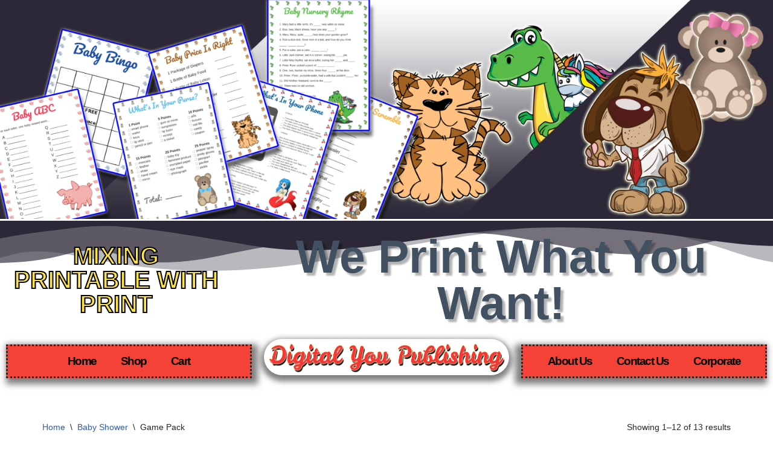

--- FILE ---
content_type: text/html; charset=UTF-8
request_url: https://digitalyoupublishing.com/product-category/baby-shower/game-pack-baby-shower/
body_size: 21621
content:
<!DOCTYPE html>
<html lang="en-US" prefix="og: https://ogp.me/ns#">

<head>
	
	<meta charset="UTF-8">
	<meta name="viewport" content="width=device-width, initial-scale=1, minimum-scale=1">
	<link rel="profile" href="https://gmpg.org/xfn/11">
		<script>window._wca = window._wca || [];</script>

<!-- Search Engine Optimization by Rank Math - https://rankmath.com/ -->
<title>Game Pack Archives - Digital You Publishing</title>
<meta name="robots" content="index, follow, max-snippet:-1, max-video-preview:-1, max-image-preview:large"/>
<link rel="canonical" href="https://digitalyoupublishing.com/product-category/baby-shower/game-pack-baby-shower/" />
<link rel="next" href="https://digitalyoupublishing.com/product-category/baby-shower/game-pack-baby-shower/page/2/" />
<meta property="og:locale" content="en_US" />
<meta property="og:type" content="article" />
<meta property="og:title" content="Game Pack Archives - Digital You Publishing" />
<meta property="og:url" content="https://digitalyoupublishing.com/product-category/baby-shower/game-pack-baby-shower/" />
<meta property="og:site_name" content="Digital You Publishing" />
<meta name="twitter:card" content="summary_large_image" />
<meta name="twitter:title" content="Game Pack Archives - Digital You Publishing" />
<meta name="twitter:label1" content="Products" />
<meta name="twitter:data1" content="13" />
<script type="application/ld+json" class="rank-math-schema">{"@context":"https://schema.org","@graph":[{"@type":"Organization","@id":"https://digitalyoupublishing.com/#organization","name":"Digital You Publishing","url":"https://digitalyoupublishing.com","logo":{"@type":"ImageObject","@id":"https://digitalyoupublishing.com/#logo","url":"https://digitalyoupublishing.com/wp-content/uploads/2021/11/New-Project-2.png","contentUrl":"https://digitalyoupublishing.com/wp-content/uploads/2021/11/New-Project-2.png","caption":"Digital You Publishing","inLanguage":"en-US","width":"800","height":"120"}},{"@type":"WebSite","@id":"https://digitalyoupublishing.com/#website","url":"https://digitalyoupublishing.com","name":"Digital You Publishing","publisher":{"@id":"https://digitalyoupublishing.com/#organization"},"inLanguage":"en-US"},{"@type":"CollectionPage","@id":"https://digitalyoupublishing.com/product-category/baby-shower/game-pack-baby-shower/#webpage","url":"https://digitalyoupublishing.com/product-category/baby-shower/game-pack-baby-shower/","name":"Game Pack Archives - Digital You Publishing","isPartOf":{"@id":"https://digitalyoupublishing.com/#website"},"inLanguage":"en-US"},{"@context":"https://schema.org/","@graph":[{"@type":"Product","name":"Bear Honey Bee Baby Shower Game Bundle Plus Banner - Digital You Publishing","url":"https://digitalyoupublishing.com/product/bear-honey-bee-baby-shower-game-bundle-plus-banner/","@id":"https://digitalyoupublishing.com/product/bear-honey-bee-baby-shower-game-bundle-plus-banner/","description":"Complete Bear Honey Bee Baby Shower Game Package!!"},{"@type":"Product","name":"Boy Bear And Girl Bear Baby Shower Game Bundle Plus Banner - Digital You Publishing","url":"https://digitalyoupublishing.com/product/boy-bear-and-girl-bear-baby-shower-game-bundle-plus-banner/","@id":"https://digitalyoupublishing.com/product/boy-bear-and-girl-bear-baby-shower-game-bundle-plus-banner/","description":"Complete Baby Bear Pink &amp; Baby Bear Blue Baby Shower Game Package!!"},{"@type":"Product","name":"Boy Bear Baby Shower Game Bundle Plus Banner - Digital You Publishing","url":"https://digitalyoupublishing.com/product/boy-bear-baby-shower-game-bundle-plus-banner/","@id":"https://digitalyoupublishing.com/product/boy-bear-baby-shower-game-bundle-plus-banner/","description":"Complete Baby Bear Blue Baby Shower Game Package!!"},{"@type":"Product","name":"Cute Cat Baby Shower Game Bundle Plus Banner - Digital You Publishing","url":"https://digitalyoupublishing.com/product/cute-cat-baby-shower-game-bundle-plus-banner/","@id":"https://digitalyoupublishing.com/product/cute-cat-baby-shower-game-bundle-plus-banner/","description":"Complete Cute Cat Baby Shower Game Package!!"},{"@type":"Product","name":"Dog Shirt Tie Baby Shower Game Bundle Plus Banner - Digital You Publishing","url":"https://digitalyoupublishing.com/product/dog-shirt-tie-baby-shower-game-bundle-plus-banner/","@id":"https://digitalyoupublishing.com/product/dog-shirt-tie-baby-shower-game-bundle-plus-banner/","description":"Complete Dog Shirt Tie Baby Shower Game Package!!"},{"@type":"Product","name":"Elephant Printable Baby Shower Games Bundle Plus Banner - Digital You Publishing","url":"https://digitalyoupublishing.com/product/elephant-baby-shower-game-bundle-plus-banner/","@id":"https://digitalyoupublishing.com/product/elephant-baby-shower-game-bundle-plus-banner/","description":"14 Printable Games, Banners And Answer Keys!!"},{"@type":"Product","name":"Girl Bear Baby Shower Game Bundle Plus Banner - Digital You Publishing","url":"https://digitalyoupublishing.com/product/girl-bear-baby-shower-game-bundle-plus-banner/","@id":"https://digitalyoupublishing.com/product/girl-bear-baby-shower-game-bundle-plus-banner/","description":"Complete Baby Bear Pink Baby Shower Game Package!!"},{"@type":"Product","name":"Mermaid Baby Shower Game Bundle Plus Banner - Digital You Publishing","url":"https://digitalyoupublishing.com/product/mermaid-baby-shower-game-bundle-plus-banner/","@id":"https://digitalyoupublishing.com/product/mermaid-baby-shower-game-bundle-plus-banner/","description":"Complete Mermaid Baby Shower Game Package!!"},{"@type":"Product","name":"Owl Baby Shower Game Bundle Plus Banner - Digital You Publishing","url":"https://digitalyoupublishing.com/product/owl-baby-shower-game-bundle-plus-banner/","@id":"https://digitalyoupublishing.com/product/owl-baby-shower-game-bundle-plus-banner/","description":"Complete Owl Baby Shower Game Package!!"},{"@type":"Product","name":"Piglet Baby Shower Game Bundle Plus Banner - Digital You Publishing","url":"https://digitalyoupublishing.com/product/piglet-baby-shower-game-bundle-plus-banner/","@id":"https://digitalyoupublishing.com/product/piglet-baby-shower-game-bundle-plus-banner/","description":"Complete Piglet Baby Shower Game Package!!"},{"@type":"Product","name":"Rabbit Baby Shower Game Bundle Plus Banner - Digital You Publishing","url":"https://digitalyoupublishing.com/product/rabbit-baby-shower-game-bundle-plus-banner/","@id":"https://digitalyoupublishing.com/product/rabbit-baby-shower-game-bundle-plus-banner/","description":"Complete Rabbit Baby Shower Game Package!!"},{"@type":"Product","name":"Unicorn Baby Shower Game Bundle Plus Banner - Digital You Publishing","url":"https://digitalyoupublishing.com/product/unicorn-baby-shower-game-bundle-plus-banner/","@id":"https://digitalyoupublishing.com/product/unicorn-baby-shower-game-bundle-plus-banner/","description":"Complete Unicorn Baby Shower Game Package!!"}]}]}</script>
<!-- /Rank Math WordPress SEO plugin -->

<link rel='dns-prefetch' href='//stats.wp.com' />
<link rel='preconnect' href='//i0.wp.com' />
<link rel='preconnect' href='//c0.wp.com' />
<link rel="alternate" type="application/rss+xml" title="Digital You Publishing &raquo; Feed" href="https://digitalyoupublishing.com/feed/" />
<link rel="alternate" type="application/rss+xml" title="Digital You Publishing &raquo; Comments Feed" href="https://digitalyoupublishing.com/comments/feed/" />
<link rel="alternate" type="application/rss+xml" title="Digital You Publishing &raquo; Game Pack Category Feed" href="https://digitalyoupublishing.com/product-category/baby-shower/game-pack-baby-shower/feed/" />
		<style>
			.lazyload,
			.lazyloading {
				max-width: 100%;
			}
		</style>
		<style id='wp-img-auto-sizes-contain-inline-css' type='text/css'>
img:is([sizes=auto i],[sizes^="auto," i]){contain-intrinsic-size:3000px 1500px}
/*# sourceURL=wp-img-auto-sizes-contain-inline-css */
</style>

<link rel='stylesheet' id='hfe-widgets-style-css' href='https://digitalyoupublishing.com/wp-content/plugins/header-footer-elementor/inc/widgets-css/frontend.css?ver=2.8.2' type='text/css' media='all' />
<link rel='stylesheet' id='hfe-woo-product-grid-css' href='https://digitalyoupublishing.com/wp-content/plugins/header-footer-elementor/inc/widgets-css/woo-products.css?ver=2.8.2' type='text/css' media='all' />
<style id='wp-emoji-styles-inline-css' type='text/css'>

	img.wp-smiley, img.emoji {
		display: inline !important;
		border: none !important;
		box-shadow: none !important;
		height: 1em !important;
		width: 1em !important;
		margin: 0 0.07em !important;
		vertical-align: -0.1em !important;
		background: none !important;
		padding: 0 !important;
	}
/*# sourceURL=wp-emoji-styles-inline-css */
</style>
<link rel='stylesheet' id='wp-block-library-css' href='https://c0.wp.com/c/6.9/wp-includes/css/dist/block-library/style.min.css' type='text/css' media='all' />
<style id='classic-theme-styles-inline-css' type='text/css'>
/*! This file is auto-generated */
.wp-block-button__link{color:#fff;background-color:#32373c;border-radius:9999px;box-shadow:none;text-decoration:none;padding:calc(.667em + 2px) calc(1.333em + 2px);font-size:1.125em}.wp-block-file__button{background:#32373c;color:#fff;text-decoration:none}
/*# sourceURL=/wp-includes/css/classic-themes.min.css */
</style>
<link rel='stylesheet' id='mediaelement-css' href='https://c0.wp.com/c/6.9/wp-includes/js/mediaelement/mediaelementplayer-legacy.min.css' type='text/css' media='all' />
<link rel='stylesheet' id='wp-mediaelement-css' href='https://c0.wp.com/c/6.9/wp-includes/js/mediaelement/wp-mediaelement.min.css' type='text/css' media='all' />
<style id='jetpack-sharing-buttons-style-inline-css' type='text/css'>
.jetpack-sharing-buttons__services-list{display:flex;flex-direction:row;flex-wrap:wrap;gap:0;list-style-type:none;margin:5px;padding:0}.jetpack-sharing-buttons__services-list.has-small-icon-size{font-size:12px}.jetpack-sharing-buttons__services-list.has-normal-icon-size{font-size:16px}.jetpack-sharing-buttons__services-list.has-large-icon-size{font-size:24px}.jetpack-sharing-buttons__services-list.has-huge-icon-size{font-size:36px}@media print{.jetpack-sharing-buttons__services-list{display:none!important}}.editor-styles-wrapper .wp-block-jetpack-sharing-buttons{gap:0;padding-inline-start:0}ul.jetpack-sharing-buttons__services-list.has-background{padding:1.25em 2.375em}
/*# sourceURL=https://digitalyoupublishing.com/wp-content/plugins/jetpack/_inc/blocks/sharing-buttons/view.css */
</style>
<style id='global-styles-inline-css' type='text/css'>
:root{--wp--preset--aspect-ratio--square: 1;--wp--preset--aspect-ratio--4-3: 4/3;--wp--preset--aspect-ratio--3-4: 3/4;--wp--preset--aspect-ratio--3-2: 3/2;--wp--preset--aspect-ratio--2-3: 2/3;--wp--preset--aspect-ratio--16-9: 16/9;--wp--preset--aspect-ratio--9-16: 9/16;--wp--preset--color--black: #000000;--wp--preset--color--cyan-bluish-gray: #abb8c3;--wp--preset--color--white: #ffffff;--wp--preset--color--pale-pink: #f78da7;--wp--preset--color--vivid-red: #cf2e2e;--wp--preset--color--luminous-vivid-orange: #ff6900;--wp--preset--color--luminous-vivid-amber: #fcb900;--wp--preset--color--light-green-cyan: #7bdcb5;--wp--preset--color--vivid-green-cyan: #00d084;--wp--preset--color--pale-cyan-blue: #8ed1fc;--wp--preset--color--vivid-cyan-blue: #0693e3;--wp--preset--color--vivid-purple: #9b51e0;--wp--preset--color--neve-link-color: var(--nv-primary-accent);--wp--preset--color--neve-link-hover-color: var(--nv-secondary-accent);--wp--preset--color--nv-site-bg: var(--nv-site-bg);--wp--preset--color--nv-light-bg: var(--nv-light-bg);--wp--preset--color--nv-dark-bg: var(--nv-dark-bg);--wp--preset--color--neve-text-color: var(--nv-text-color);--wp--preset--color--nv-text-dark-bg: var(--nv-text-dark-bg);--wp--preset--color--nv-c-1: var(--nv-c-1);--wp--preset--color--nv-c-2: var(--nv-c-2);--wp--preset--gradient--vivid-cyan-blue-to-vivid-purple: linear-gradient(135deg,rgb(6,147,227) 0%,rgb(155,81,224) 100%);--wp--preset--gradient--light-green-cyan-to-vivid-green-cyan: linear-gradient(135deg,rgb(122,220,180) 0%,rgb(0,208,130) 100%);--wp--preset--gradient--luminous-vivid-amber-to-luminous-vivid-orange: linear-gradient(135deg,rgb(252,185,0) 0%,rgb(255,105,0) 100%);--wp--preset--gradient--luminous-vivid-orange-to-vivid-red: linear-gradient(135deg,rgb(255,105,0) 0%,rgb(207,46,46) 100%);--wp--preset--gradient--very-light-gray-to-cyan-bluish-gray: linear-gradient(135deg,rgb(238,238,238) 0%,rgb(169,184,195) 100%);--wp--preset--gradient--cool-to-warm-spectrum: linear-gradient(135deg,rgb(74,234,220) 0%,rgb(151,120,209) 20%,rgb(207,42,186) 40%,rgb(238,44,130) 60%,rgb(251,105,98) 80%,rgb(254,248,76) 100%);--wp--preset--gradient--blush-light-purple: linear-gradient(135deg,rgb(255,206,236) 0%,rgb(152,150,240) 100%);--wp--preset--gradient--blush-bordeaux: linear-gradient(135deg,rgb(254,205,165) 0%,rgb(254,45,45) 50%,rgb(107,0,62) 100%);--wp--preset--gradient--luminous-dusk: linear-gradient(135deg,rgb(255,203,112) 0%,rgb(199,81,192) 50%,rgb(65,88,208) 100%);--wp--preset--gradient--pale-ocean: linear-gradient(135deg,rgb(255,245,203) 0%,rgb(182,227,212) 50%,rgb(51,167,181) 100%);--wp--preset--gradient--electric-grass: linear-gradient(135deg,rgb(202,248,128) 0%,rgb(113,206,126) 100%);--wp--preset--gradient--midnight: linear-gradient(135deg,rgb(2,3,129) 0%,rgb(40,116,252) 100%);--wp--preset--font-size--small: 13px;--wp--preset--font-size--medium: 20px;--wp--preset--font-size--large: 36px;--wp--preset--font-size--x-large: 42px;--wp--preset--spacing--20: 0.44rem;--wp--preset--spacing--30: 0.67rem;--wp--preset--spacing--40: 1rem;--wp--preset--spacing--50: 1.5rem;--wp--preset--spacing--60: 2.25rem;--wp--preset--spacing--70: 3.38rem;--wp--preset--spacing--80: 5.06rem;--wp--preset--shadow--natural: 6px 6px 9px rgba(0, 0, 0, 0.2);--wp--preset--shadow--deep: 12px 12px 50px rgba(0, 0, 0, 0.4);--wp--preset--shadow--sharp: 6px 6px 0px rgba(0, 0, 0, 0.2);--wp--preset--shadow--outlined: 6px 6px 0px -3px rgb(255, 255, 255), 6px 6px rgb(0, 0, 0);--wp--preset--shadow--crisp: 6px 6px 0px rgb(0, 0, 0);}:where(.is-layout-flex){gap: 0.5em;}:where(.is-layout-grid){gap: 0.5em;}body .is-layout-flex{display: flex;}.is-layout-flex{flex-wrap: wrap;align-items: center;}.is-layout-flex > :is(*, div){margin: 0;}body .is-layout-grid{display: grid;}.is-layout-grid > :is(*, div){margin: 0;}:where(.wp-block-columns.is-layout-flex){gap: 2em;}:where(.wp-block-columns.is-layout-grid){gap: 2em;}:where(.wp-block-post-template.is-layout-flex){gap: 1.25em;}:where(.wp-block-post-template.is-layout-grid){gap: 1.25em;}.has-black-color{color: var(--wp--preset--color--black) !important;}.has-cyan-bluish-gray-color{color: var(--wp--preset--color--cyan-bluish-gray) !important;}.has-white-color{color: var(--wp--preset--color--white) !important;}.has-pale-pink-color{color: var(--wp--preset--color--pale-pink) !important;}.has-vivid-red-color{color: var(--wp--preset--color--vivid-red) !important;}.has-luminous-vivid-orange-color{color: var(--wp--preset--color--luminous-vivid-orange) !important;}.has-luminous-vivid-amber-color{color: var(--wp--preset--color--luminous-vivid-amber) !important;}.has-light-green-cyan-color{color: var(--wp--preset--color--light-green-cyan) !important;}.has-vivid-green-cyan-color{color: var(--wp--preset--color--vivid-green-cyan) !important;}.has-pale-cyan-blue-color{color: var(--wp--preset--color--pale-cyan-blue) !important;}.has-vivid-cyan-blue-color{color: var(--wp--preset--color--vivid-cyan-blue) !important;}.has-vivid-purple-color{color: var(--wp--preset--color--vivid-purple) !important;}.has-black-background-color{background-color: var(--wp--preset--color--black) !important;}.has-cyan-bluish-gray-background-color{background-color: var(--wp--preset--color--cyan-bluish-gray) !important;}.has-white-background-color{background-color: var(--wp--preset--color--white) !important;}.has-pale-pink-background-color{background-color: var(--wp--preset--color--pale-pink) !important;}.has-vivid-red-background-color{background-color: var(--wp--preset--color--vivid-red) !important;}.has-luminous-vivid-orange-background-color{background-color: var(--wp--preset--color--luminous-vivid-orange) !important;}.has-luminous-vivid-amber-background-color{background-color: var(--wp--preset--color--luminous-vivid-amber) !important;}.has-light-green-cyan-background-color{background-color: var(--wp--preset--color--light-green-cyan) !important;}.has-vivid-green-cyan-background-color{background-color: var(--wp--preset--color--vivid-green-cyan) !important;}.has-pale-cyan-blue-background-color{background-color: var(--wp--preset--color--pale-cyan-blue) !important;}.has-vivid-cyan-blue-background-color{background-color: var(--wp--preset--color--vivid-cyan-blue) !important;}.has-vivid-purple-background-color{background-color: var(--wp--preset--color--vivid-purple) !important;}.has-black-border-color{border-color: var(--wp--preset--color--black) !important;}.has-cyan-bluish-gray-border-color{border-color: var(--wp--preset--color--cyan-bluish-gray) !important;}.has-white-border-color{border-color: var(--wp--preset--color--white) !important;}.has-pale-pink-border-color{border-color: var(--wp--preset--color--pale-pink) !important;}.has-vivid-red-border-color{border-color: var(--wp--preset--color--vivid-red) !important;}.has-luminous-vivid-orange-border-color{border-color: var(--wp--preset--color--luminous-vivid-orange) !important;}.has-luminous-vivid-amber-border-color{border-color: var(--wp--preset--color--luminous-vivid-amber) !important;}.has-light-green-cyan-border-color{border-color: var(--wp--preset--color--light-green-cyan) !important;}.has-vivid-green-cyan-border-color{border-color: var(--wp--preset--color--vivid-green-cyan) !important;}.has-pale-cyan-blue-border-color{border-color: var(--wp--preset--color--pale-cyan-blue) !important;}.has-vivid-cyan-blue-border-color{border-color: var(--wp--preset--color--vivid-cyan-blue) !important;}.has-vivid-purple-border-color{border-color: var(--wp--preset--color--vivid-purple) !important;}.has-vivid-cyan-blue-to-vivid-purple-gradient-background{background: var(--wp--preset--gradient--vivid-cyan-blue-to-vivid-purple) !important;}.has-light-green-cyan-to-vivid-green-cyan-gradient-background{background: var(--wp--preset--gradient--light-green-cyan-to-vivid-green-cyan) !important;}.has-luminous-vivid-amber-to-luminous-vivid-orange-gradient-background{background: var(--wp--preset--gradient--luminous-vivid-amber-to-luminous-vivid-orange) !important;}.has-luminous-vivid-orange-to-vivid-red-gradient-background{background: var(--wp--preset--gradient--luminous-vivid-orange-to-vivid-red) !important;}.has-very-light-gray-to-cyan-bluish-gray-gradient-background{background: var(--wp--preset--gradient--very-light-gray-to-cyan-bluish-gray) !important;}.has-cool-to-warm-spectrum-gradient-background{background: var(--wp--preset--gradient--cool-to-warm-spectrum) !important;}.has-blush-light-purple-gradient-background{background: var(--wp--preset--gradient--blush-light-purple) !important;}.has-blush-bordeaux-gradient-background{background: var(--wp--preset--gradient--blush-bordeaux) !important;}.has-luminous-dusk-gradient-background{background: var(--wp--preset--gradient--luminous-dusk) !important;}.has-pale-ocean-gradient-background{background: var(--wp--preset--gradient--pale-ocean) !important;}.has-electric-grass-gradient-background{background: var(--wp--preset--gradient--electric-grass) !important;}.has-midnight-gradient-background{background: var(--wp--preset--gradient--midnight) !important;}.has-small-font-size{font-size: var(--wp--preset--font-size--small) !important;}.has-medium-font-size{font-size: var(--wp--preset--font-size--medium) !important;}.has-large-font-size{font-size: var(--wp--preset--font-size--large) !important;}.has-x-large-font-size{font-size: var(--wp--preset--font-size--x-large) !important;}
:where(.wp-block-post-template.is-layout-flex){gap: 1.25em;}:where(.wp-block-post-template.is-layout-grid){gap: 1.25em;}
:where(.wp-block-term-template.is-layout-flex){gap: 1.25em;}:where(.wp-block-term-template.is-layout-grid){gap: 1.25em;}
:where(.wp-block-columns.is-layout-flex){gap: 2em;}:where(.wp-block-columns.is-layout-grid){gap: 2em;}
:root :where(.wp-block-pullquote){font-size: 1.5em;line-height: 1.6;}
/*# sourceURL=global-styles-inline-css */
</style>
<link rel='stylesheet' id='contact-form-7-css' href='https://digitalyoupublishing.com/wp-content/plugins/contact-form-7/includes/css/styles.css?ver=6.1.4' type='text/css' media='all' />
<style id='contact-form-7-inline-css' type='text/css'>
.wpcf7 .wpcf7-recaptcha iframe {margin-bottom: 0;}.wpcf7 .wpcf7-recaptcha[data-align="center"] > div {margin: 0 auto;}.wpcf7 .wpcf7-recaptcha[data-align="right"] > div {margin: 0 0 0 auto;}
/*# sourceURL=contact-form-7-inline-css */
</style>
<link rel='stylesheet' id='woocommerce-layout-css' href='https://c0.wp.com/p/woocommerce/10.4.3/assets/css/woocommerce-layout.css' type='text/css' media='all' />
<style id='woocommerce-layout-inline-css' type='text/css'>

	.infinite-scroll .woocommerce-pagination {
		display: none;
	}
/*# sourceURL=woocommerce-layout-inline-css */
</style>
<link rel='stylesheet' id='woocommerce-smallscreen-css' href='https://c0.wp.com/p/woocommerce/10.4.3/assets/css/woocommerce-smallscreen.css' type='text/css' media='only screen and (max-width: 768px)' />
<link rel='stylesheet' id='woocommerce-general-css' href='https://c0.wp.com/p/woocommerce/10.4.3/assets/css/woocommerce.css' type='text/css' media='all' />
<style id='woocommerce-inline-inline-css' type='text/css'>
.woocommerce form .form-row .required { visibility: visible; }
/*# sourceURL=woocommerce-inline-inline-css */
</style>
<link rel='stylesheet' id='hfe-style-css' href='https://digitalyoupublishing.com/wp-content/plugins/header-footer-elementor/assets/css/header-footer-elementor.css?ver=2.8.2' type='text/css' media='all' />
<link rel='stylesheet' id='elementor-icons-css' href='https://digitalyoupublishing.com/wp-content/plugins/elementor/assets/lib/eicons/css/elementor-icons.min.css?ver=5.46.0' type='text/css' media='all' />
<style id='elementor-icons-inline-css' type='text/css'>

		.elementor-add-new-section .elementor-add-templately-promo-button{
            background-color: #5d4fff !important;
            background-image: url(https://digitalyoupublishing.com/wp-content/plugins/essential-addons-for-elementor-lite/assets/admin/images/templately/logo-icon.svg);
            background-repeat: no-repeat;
            background-position: center center;
            position: relative;
        }
        
		.elementor-add-new-section .elementor-add-templately-promo-button > i{
            height: 12px;
        }
        
        body .elementor-add-new-section .elementor-add-section-area-button {
            margin-left: 0;
        }

		.elementor-add-new-section .elementor-add-templately-promo-button{
            background-color: #5d4fff !important;
            background-image: url(https://digitalyoupublishing.com/wp-content/plugins/essential-addons-for-elementor-lite/assets/admin/images/templately/logo-icon.svg);
            background-repeat: no-repeat;
            background-position: center center;
            position: relative;
        }
        
		.elementor-add-new-section .elementor-add-templately-promo-button > i{
            height: 12px;
        }
        
        body .elementor-add-new-section .elementor-add-section-area-button {
            margin-left: 0;
        }

		.elementor-add-new-section .elementor-add-templately-promo-button{
            background-color: #5d4fff !important;
            background-image: url(https://digitalyoupublishing.com/wp-content/plugins/essential-addons-for-elementor-lite/assets/admin/images/templately/logo-icon.svg);
            background-repeat: no-repeat;
            background-position: center center;
            position: relative;
        }
        
		.elementor-add-new-section .elementor-add-templately-promo-button > i{
            height: 12px;
        }
        
        body .elementor-add-new-section .elementor-add-section-area-button {
            margin-left: 0;
        }

		.elementor-add-new-section .elementor-add-templately-promo-button{
            background-color: #5d4fff !important;
            background-image: url(https://digitalyoupublishing.com/wp-content/plugins/essential-addons-for-elementor-lite/assets/admin/images/templately/logo-icon.svg);
            background-repeat: no-repeat;
            background-position: center center;
            position: relative;
        }
        
		.elementor-add-new-section .elementor-add-templately-promo-button > i{
            height: 12px;
        }
        
        body .elementor-add-new-section .elementor-add-section-area-button {
            margin-left: 0;
        }
/*# sourceURL=elementor-icons-inline-css */
</style>
<link rel='stylesheet' id='elementor-frontend-css' href='https://digitalyoupublishing.com/wp-content/plugins/elementor/assets/css/frontend.min.css?ver=3.34.4' type='text/css' media='all' />
<link rel='stylesheet' id='elementor-post-1852-css' href='https://digitalyoupublishing.com/wp-content/uploads/elementor/css/post-1852.css?ver=1766455332' type='text/css' media='all' />
<link rel='stylesheet' id='font-awesome-5-all-css' href='https://digitalyoupublishing.com/wp-content/plugins/elementor/assets/lib/font-awesome/css/all.min.css?ver=3.34.4' type='text/css' media='all' />
<link rel='stylesheet' id='font-awesome-4-shim-css' href='https://digitalyoupublishing.com/wp-content/plugins/elementor/assets/lib/font-awesome/css/v4-shims.min.css?ver=3.34.4' type='text/css' media='all' />
<link rel='stylesheet' id='eael-general-css' href='https://digitalyoupublishing.com/wp-content/plugins/essential-addons-for-elementor-lite/assets/front-end/css/view/general.min.css?ver=6.5.9' type='text/css' media='all' />
<link rel='stylesheet' id='eael-2926-css' href='https://digitalyoupublishing.com/wp-content/uploads/essential-addons-elementor/eael-2926.css?ver=1758649113' type='text/css' media='all' />
<link rel='stylesheet' id='elementor-post-2926-css' href='https://digitalyoupublishing.com/wp-content/uploads/elementor/css/post-2926.css?ver=1766455332' type='text/css' media='all' />
<link rel='stylesheet' id='eael-3064-css' href='https://digitalyoupublishing.com/wp-content/uploads/essential-addons-elementor/eael-3064.css?ver=1758649113' type='text/css' media='all' />
<link rel='stylesheet' id='elementor-post-3064-css' href='https://digitalyoupublishing.com/wp-content/uploads/elementor/css/post-3064.css?ver=1766455332' type='text/css' media='all' />
<link rel='stylesheet' id='neve-woocommerce-css' href='https://digitalyoupublishing.com/wp-content/themes/neve/assets/css/woocommerce.min.css?ver=3.1.6' type='text/css' media='all' />
<link rel='stylesheet' id='neve-style-css' href='https://digitalyoupublishing.com/wp-content/themes/neve/style-main-new.min.css?ver=3.1.6' type='text/css' media='all' />
<style id='neve-style-inline-css' type='text/css'>
.nv-meta-list li.meta:not(:last-child):after { content:"/" }
 :root{ --container: 748px;--postWidth:100%; --primaryBtnBg: var(--nv-primary-accent); --primaryBtnHoverBg: var(--nv-primary-accent); --primaryBtnColor: #ffffff; --secondaryBtnColor: var(--nv-primary-accent); --primaryBtnHoverColor: #ffffff; --secondaryBtnHoverColor: var(--nv-primary-accent);--primaryBtnBorderRadius:3px;--secondaryBtnBorderRadius:3px;--secondaryBtnBorderWidth:3px;--btnPadding:13px 15px;--primaryBtnPadding:13px 15px;--secondaryBtnPadding:10px 12px; --bodyFontFamily: Arial,Helvetica,sans-serif; --bodyFontSize: 15px; --bodyLineHeight: 1.6; --bodyLetterSpacing: 0px; --bodyFontWeight: 400; --h1FontSize: 36px; --h1FontWeight: 700; --h1LineHeight: 1.2; --h1LetterSpacing: 0px; --h1TextTransform: none; --h2FontSize: 28px; --h2FontWeight: 700; --h2LineHeight: 1.3; --h2LetterSpacing: 0px; --h2TextTransform: none; --h3FontSize: 24px; --h3FontWeight: 700; --h3LineHeight: 1.4; --h3LetterSpacing: 0px; --h3TextTransform: none; --h4FontSize: 20px; --h4FontWeight: 700; --h4LineHeight: 1.6; --h4LetterSpacing: 0px; --h4TextTransform: none; --h5FontSize: 16px; --h5FontWeight: 700; --h5LineHeight: 1.6; --h5LetterSpacing: 0px; --h5TextTransform: none; --h6FontSize: 14px; --h6FontWeight: 700; --h6LineHeight: 1.6; --h6LetterSpacing: 0px; --h6TextTransform: none;--formFieldBorderWidth:2px;--formFieldBorderRadius:3px; --formFieldBgColor: var(--nv-site-bg); --formFieldBorderColor: #dddddd; --formFieldColor: var(--nv-text-color);--formFieldPadding:10px 12px; } .single-post-container .alignfull > [class*="__inner-container"], .single-post-container .alignwide > [class*="__inner-container"]{ max-width:718px } .single-product .alignfull > [class*="__inner-container"], .single-product .alignwide > [class*="__inner-container"]{ max-width:718px } .nv-meta-list{ --avatarSize: 20px; } .single .nv-meta-list{ --avatarSize: 20px; } .nv-is-boxed.nv-comments-wrap{ --padding:20px; } .nv-is-boxed.comment-respond{ --padding:20px; } .global-styled{ --bgColor: var(--nv-site-bg); } .header-top{ --rowBColor: var(--nv-light-bg); --color: var(--nv-text-color); --bgColor: var(--nv-site-bg); } .header-main{ --rowBColor: var(--nv-light-bg); --color: var(--nv-text-color); --bgColor: var(--nv-site-bg); } .header-bottom{ --rowBColor: var(--nv-light-bg); --color: var(--nv-text-color); --bgColor: var(--nv-site-bg); } .header-menu-sidebar-bg{ --justify: flex-start; --textAlign: left;--flexG: 1; --color: var(--nv-text-color); --bgColor: var(--nv-site-bg); } .header-menu-sidebar{ width: 360px; } .builder-item--logo{ --maxWidth: 120px;--padding:10px 0;--margin:0; --textAlign: left;--justify: flex-start; } .builder-item--nav-icon,.header-menu-sidebar .close-sidebar-panel .navbar-toggle{ --borderRadius:0; } .builder-item--nav-icon{ --padding:10px 15px;--margin:0; } .builder-item--primary-menu{ --hoverColor: var(--nv-secondary-accent); --activeColor: var(--nv-primary-accent); --spacing: 20px; --height: 25px;--padding:0;--margin:0; --fontSize: 1em; --lineHeight: 1.6; --letterSpacing: 0px; --fontWeight: 500; --textTransform: none; --iconSize: 1em; } .hfg-is-group.has-primary-menu .inherit-ff{ --inheritedFW: 500; } .footer-top-inner .row{ grid-template-columns:1fr 1fr 1fr; --vAlign: flex-start; } .footer-top{ --rowBColor: var(--nv-light-bg); --color: var(--nv-text-color); --bgColor: var(--nv-site-bg); } .footer-main-inner .row{ grid-template-columns:1fr; --vAlign: flex-start; } .footer-main{ --rowBColor: var(--nv-light-bg); --color: var(--nv-text-color); --bgColor: var(--nv-site-bg); } .footer-bottom-inner .row{ grid-template-columns:1fr; --vAlign: flex-start; } .footer-bottom{ --rowBColor: var(--nv-light-bg); --color: var(--nv-text-dark-bg); --bgColor: var(--nv-dark-bg); } .builder-item--footer_copyright{ --padding:0;--margin:0; --fontSize: 1em; --lineHeight: 1.6; --letterSpacing: 0px; --fontWeight: 500; --textTransform: none; --iconSize: 1em; --textAlign: left;--justify: flex-start; } @media(min-width: 576px){ :root{ --container: 992px;--postWidth:50%;--btnPadding:13px 15px;--primaryBtnPadding:13px 15px;--secondaryBtnPadding:10px 12px; --bodyFontSize: 16px; --bodyLineHeight: 1.6; --bodyLetterSpacing: 0px; --h1FontSize: 38px; --h1LineHeight: 1.2; --h1LetterSpacing: 0px; --h2FontSize: 30px; --h2LineHeight: 1.2; --h2LetterSpacing: 0px; --h3FontSize: 26px; --h3LineHeight: 1.4; --h3LetterSpacing: 0px; --h4FontSize: 22px; --h4LineHeight: 1.5; --h4LetterSpacing: 0px; --h5FontSize: 18px; --h5LineHeight: 1.6; --h5LetterSpacing: 0px; --h6FontSize: 14px; --h6LineHeight: 1.6; --h6LetterSpacing: 0px; } .single-post-container .alignfull > [class*="__inner-container"], .single-post-container .alignwide > [class*="__inner-container"]{ max-width:962px } .single-product .alignfull > [class*="__inner-container"], .single-product .alignwide > [class*="__inner-container"]{ max-width:962px } .nv-meta-list{ --avatarSize: 20px; } .single .nv-meta-list{ --avatarSize: 20px; } .nv-is-boxed.nv-comments-wrap{ --padding:30px; } .nv-is-boxed.comment-respond{ --padding:30px; } .header-menu-sidebar-bg{ --justify: flex-start; --textAlign: left;--flexG: 1; } .header-menu-sidebar{ width: 360px; } .builder-item--logo{ --maxWidth: 120px;--padding:10px 0;--margin:0; --textAlign: left;--justify: flex-start; } .builder-item--nav-icon{ --padding:10px 15px;--margin:0; } .builder-item--primary-menu{ --spacing: 20px; --height: 25px;--padding:0;--margin:0; --fontSize: 1em; --lineHeight: 1.6; --letterSpacing: 0px; --iconSize: 1em; } .builder-item--footer_copyright{ --padding:0;--margin:0; --fontSize: 1em; --lineHeight: 1.6; --letterSpacing: 0px; --iconSize: 1em; --textAlign: left;--justify: flex-start; } }@media(min-width: 960px){ :root{ --container: 1170px;--postWidth:33.333333333333%;--btnPadding:13px 15px;--primaryBtnPadding:13px 15px;--secondaryBtnPadding:10px 12px; --bodyFontSize: 16px; --bodyLineHeight: 1.7; --bodyLetterSpacing: 0px; --h1FontSize: 40px; --h1LineHeight: 1.1; --h1LetterSpacing: 0px; --h2FontSize: 32px; --h2LineHeight: 1.2; --h2LetterSpacing: 0px; --h3FontSize: 28px; --h3LineHeight: 1.4; --h3LetterSpacing: 0px; --h4FontSize: 24px; --h4LineHeight: 1.5; --h4LetterSpacing: 0px; --h5FontSize: 20px; --h5LineHeight: 1.6; --h5LetterSpacing: 0px; --h6FontSize: 16px; --h6LineHeight: 1.6; --h6LetterSpacing: 0px; } body:not(.single):not(.archive):not(.blog):not(.search):not(.error404) .neve-main > .container .col, body.post-type-archive-course .neve-main > .container .col, body.post-type-archive-llms_membership .neve-main > .container .col{ max-width: 100%; } body:not(.single):not(.archive):not(.blog):not(.search):not(.error404) .nv-sidebar-wrap, body.post-type-archive-course .nv-sidebar-wrap, body.post-type-archive-llms_membership .nv-sidebar-wrap{ max-width: 0%; } .neve-main > .archive-container .nv-index-posts.col{ max-width: 100%; } .neve-main > .archive-container .nv-sidebar-wrap{ max-width: 0%; } .neve-main > .single-post-container .nv-single-post-wrap.col{ max-width: 70%; } .single-post-container .alignfull > [class*="__inner-container"], .single-post-container .alignwide > [class*="__inner-container"]{ max-width:789px } .container-fluid.single-post-container .alignfull > [class*="__inner-container"], .container-fluid.single-post-container .alignwide > [class*="__inner-container"]{ max-width:calc(70% + 15px) } .neve-main > .single-post-container .nv-sidebar-wrap{ max-width: 30%; } .archive.woocommerce .neve-main > .shop-container .nv-shop.col{ max-width: 100%; } .archive.woocommerce .neve-main > .shop-container .nv-sidebar-wrap{ max-width: 0%; } .single-product .neve-main > .shop-container .nv-shop.col{ max-width: 100%; } .single-product .alignfull > [class*="__inner-container"], .single-product .alignwide > [class*="__inner-container"]{ max-width:1140px } .single-product .container-fluid .alignfull > [class*="__inner-container"], .single-product .alignwide > [class*="__inner-container"]{ max-width:calc(100% + 15px) } .single-product .neve-main > .shop-container .nv-sidebar-wrap{ max-width: 0%; } .nv-meta-list{ --avatarSize: 20px; } .single .nv-meta-list{ --avatarSize: 20px; } .nv-is-boxed.nv-comments-wrap{ --padding:40px; } .nv-is-boxed.comment-respond{ --padding:40px; } .header-menu-sidebar-bg{ --justify: flex-start; --textAlign: left;--flexG: 1; } .header-menu-sidebar{ width: 360px; } .builder-item--logo{ --maxWidth: 120px;--padding:10px 0;--margin:0; --textAlign: left;--justify: flex-start; } .builder-item--nav-icon{ --padding:10px 15px;--margin:0; } .builder-item--primary-menu{ --spacing: 20px; --height: 25px;--padding:0;--margin:0; --fontSize: 1em; --lineHeight: 1.6; --letterSpacing: 0px; --iconSize: 1em; } .builder-item--footer_copyright{ --padding:0;--margin:0; --fontSize: 1em; --lineHeight: 1.6; --letterSpacing: 0px; --iconSize: 1em; --textAlign: center;--justify: center; } }.nv-content-wrap .elementor a:not(.button):not(.wp-block-file__button){ text-decoration: none; }:root{--nv-primary-accent:#2f5aae;--nv-secondary-accent:#2f5aae;--nv-site-bg:#ffffff;--nv-light-bg:#f4f5f7;--nv-dark-bg:#121212;--nv-text-color:#272626;--nv-text-dark-bg:#ffffff;--nv-c-1:#9463ae;--nv-c-2:#be574b;--nv-fallback-ff:Arial, Helvetica, sans-serif;}
:root{--e-global-color-nvprimaryaccent:#2f5aae;--e-global-color-nvsecondaryaccent:#2f5aae;--e-global-color-nvsitebg:#ffffff;--e-global-color-nvlightbg:#f4f5f7;--e-global-color-nvdarkbg:#121212;--e-global-color-nvtextcolor:#272626;--e-global-color-nvtextdarkbg:#ffffff;--e-global-color-nvc1:#9463ae;--e-global-color-nvc2:#be574b;}
/*# sourceURL=neve-style-inline-css */
</style>
<link rel='stylesheet' id='hfe-elementor-icons-css' href='https://digitalyoupublishing.com/wp-content/plugins/elementor/assets/lib/eicons/css/elementor-icons.min.css?ver=5.34.0' type='text/css' media='all' />
<link rel='stylesheet' id='hfe-icons-list-css' href='https://digitalyoupublishing.com/wp-content/plugins/elementor/assets/css/widget-icon-list.min.css?ver=3.24.3' type='text/css' media='all' />
<link rel='stylesheet' id='hfe-social-icons-css' href='https://digitalyoupublishing.com/wp-content/plugins/elementor/assets/css/widget-social-icons.min.css?ver=3.24.0' type='text/css' media='all' />
<link rel='stylesheet' id='hfe-social-share-icons-brands-css' href='https://digitalyoupublishing.com/wp-content/plugins/elementor/assets/lib/font-awesome/css/brands.css?ver=5.15.3' type='text/css' media='all' />
<link rel='stylesheet' id='hfe-social-share-icons-fontawesome-css' href='https://digitalyoupublishing.com/wp-content/plugins/elementor/assets/lib/font-awesome/css/fontawesome.css?ver=5.15.3' type='text/css' media='all' />
<link rel='stylesheet' id='hfe-nav-menu-icons-css' href='https://digitalyoupublishing.com/wp-content/plugins/elementor/assets/lib/font-awesome/css/solid.css?ver=5.15.3' type='text/css' media='all' />
<link rel='stylesheet' id='elementor-gf-local-roboto-css' href='https://digitalyoupublishing.com/wp-content/uploads/elementor/google-fonts/css/roboto.css?ver=1742299408' type='text/css' media='all' />
<link rel='stylesheet' id='elementor-gf-local-robotoslab-css' href='https://digitalyoupublishing.com/wp-content/uploads/elementor/google-fonts/css/robotoslab.css?ver=1742299415' type='text/css' media='all' />
<link rel='stylesheet' id='elementor-icons-shared-0-css' href='https://digitalyoupublishing.com/wp-content/plugins/elementor/assets/lib/font-awesome/css/fontawesome.min.css?ver=5.15.3' type='text/css' media='all' />
<link rel='stylesheet' id='elementor-icons-fa-solid-css' href='https://digitalyoupublishing.com/wp-content/plugins/elementor/assets/lib/font-awesome/css/solid.min.css?ver=5.15.3' type='text/css' media='all' />
<script>if (document.location.protocol != "https:") {document.location = document.URL.replace(/^http:/i, "https:");}</script><script type="text/javascript" src="https://c0.wp.com/c/6.9/wp-includes/js/jquery/jquery.min.js" id="jquery-core-js"></script>
<script type="text/javascript" src="https://c0.wp.com/c/6.9/wp-includes/js/jquery/jquery-migrate.min.js" id="jquery-migrate-js"></script>
<script type="text/javascript" id="jquery-js-after">
/* <![CDATA[ */
!function($){"use strict";$(document).ready(function(){$(this).scrollTop()>100&&$(".hfe-scroll-to-top-wrap").removeClass("hfe-scroll-to-top-hide"),$(window).scroll(function(){$(this).scrollTop()<100?$(".hfe-scroll-to-top-wrap").fadeOut(300):$(".hfe-scroll-to-top-wrap").fadeIn(300)}),$(".hfe-scroll-to-top-wrap").on("click",function(){$("html, body").animate({scrollTop:0},300);return!1})})}(jQuery);
!function($){'use strict';$(document).ready(function(){var bar=$('.hfe-reading-progress-bar');if(!bar.length)return;$(window).on('scroll',function(){var s=$(window).scrollTop(),d=$(document).height()-$(window).height(),p=d? s/d*100:0;bar.css('width',p+'%')});});}(jQuery);
//# sourceURL=jquery-js-after
/* ]]> */
</script>
<script type="text/javascript" src="https://c0.wp.com/p/woocommerce/10.4.3/assets/js/jquery-blockui/jquery.blockUI.min.js" id="wc-jquery-blockui-js" defer="defer" data-wp-strategy="defer"></script>
<script type="text/javascript" src="https://c0.wp.com/p/woocommerce/10.4.3/assets/js/js-cookie/js.cookie.min.js" id="wc-js-cookie-js" defer="defer" data-wp-strategy="defer"></script>
<script type="text/javascript" id="woocommerce-js-extra">
/* <![CDATA[ */
var woocommerce_params = {"ajax_url":"/wp-admin/admin-ajax.php","wc_ajax_url":"/?wc-ajax=%%endpoint%%","i18n_password_show":"Show password","i18n_password_hide":"Hide password"};
//# sourceURL=woocommerce-js-extra
/* ]]> */
</script>
<script type="text/javascript" src="https://c0.wp.com/p/woocommerce/10.4.3/assets/js/frontend/woocommerce.min.js" id="woocommerce-js" defer="defer" data-wp-strategy="defer"></script>
<script type="text/javascript" src="https://digitalyoupublishing.com/wp-content/plugins/elementor/assets/lib/font-awesome/js/v4-shims.min.js?ver=3.34.4" id="font-awesome-4-shim-js"></script>
<script type="text/javascript" src="https://stats.wp.com/s-202605.js" id="woocommerce-analytics-js" defer="defer" data-wp-strategy="defer"></script>
<link rel="https://api.w.org/" href="https://digitalyoupublishing.com/wp-json/" /><link rel="alternate" title="JSON" type="application/json" href="https://digitalyoupublishing.com/wp-json/wp/v2/product_cat/46" /><link rel="EditURI" type="application/rsd+xml" title="RSD" href="https://digitalyoupublishing.com/xmlrpc.php?rsd" />
<meta name="generator" content="WordPress 6.9" />
	<style>img#wpstats{display:none}</style>
				<script>
			document.documentElement.className = document.documentElement.className.replace('no-js', 'js');
		</script>
				<style>
			.no-js img.lazyload {
				display: none;
			}

			figure.wp-block-image img.lazyloading {
				min-width: 150px;
			}

			.lazyload,
			.lazyloading {
				--smush-placeholder-width: 100px;
				--smush-placeholder-aspect-ratio: 1/1;
				width: var(--smush-image-width, var(--smush-placeholder-width)) !important;
				aspect-ratio: var(--smush-image-aspect-ratio, var(--smush-placeholder-aspect-ratio)) !important;
			}

						.lazyload, .lazyloading {
				opacity: 0;
			}

			.lazyloaded {
				opacity: 1;
				transition: opacity 400ms;
				transition-delay: 0ms;
			}

					</style>
			<noscript><style>.woocommerce-product-gallery{ opacity: 1 !important; }</style></noscript>
	<meta name="generator" content="Elementor 3.34.4; features: additional_custom_breakpoints; settings: css_print_method-external, google_font-enabled, font_display-auto">
			<style>
				.e-con.e-parent:nth-of-type(n+4):not(.e-lazyloaded):not(.e-no-lazyload),
				.e-con.e-parent:nth-of-type(n+4):not(.e-lazyloaded):not(.e-no-lazyload) * {
					background-image: none !important;
				}
				@media screen and (max-height: 1024px) {
					.e-con.e-parent:nth-of-type(n+3):not(.e-lazyloaded):not(.e-no-lazyload),
					.e-con.e-parent:nth-of-type(n+3):not(.e-lazyloaded):not(.e-no-lazyload) * {
						background-image: none !important;
					}
				}
				@media screen and (max-height: 640px) {
					.e-con.e-parent:nth-of-type(n+2):not(.e-lazyloaded):not(.e-no-lazyload),
					.e-con.e-parent:nth-of-type(n+2):not(.e-lazyloaded):not(.e-no-lazyload) * {
						background-image: none !important;
					}
				}
			</style>
			<link rel="icon" href="https://i0.wp.com/digitalyoupublishing.com/wp-content/uploads/2021/12/cropped-DY-Print-Profile-Pic.png?fit=32%2C32&#038;ssl=1" sizes="32x32" />
<link rel="icon" href="https://i0.wp.com/digitalyoupublishing.com/wp-content/uploads/2021/12/cropped-DY-Print-Profile-Pic.png?fit=192%2C192&#038;ssl=1" sizes="192x192" />
<link rel="apple-touch-icon" href="https://i0.wp.com/digitalyoupublishing.com/wp-content/uploads/2021/12/cropped-DY-Print-Profile-Pic.png?fit=180%2C180&#038;ssl=1" />
<meta name="msapplication-TileImage" content="https://i0.wp.com/digitalyoupublishing.com/wp-content/uploads/2021/12/cropped-DY-Print-Profile-Pic.png?fit=270%2C270&#038;ssl=1" />

	</head>

<body  class="archive tax-product_cat term-game-pack-baby-shower term-46 wp-custom-logo wp-theme-neve theme-neve woocommerce woocommerce-page woocommerce-no-js ehf-header ehf-footer ehf-template-neve ehf-stylesheet-neve  nv-blog-grid nv-sidebar-right menu_sidebar_slide_left elementor-default elementor-kit-1852" id="neve_body"  >
<div class="wrapper">
	
	<header class="header" role="banner" next-page-hide>
		<a class="neve-skip-link show-on-focus" href="#content" >
			Skip to content		</a>
				<header id="masthead" itemscope="itemscope" itemtype="https://schema.org/WPHeader">
			<p class="main-title bhf-hidden" itemprop="headline"><a href="https://digitalyoupublishing.com" title="Digital You Publishing" rel="home">Digital You Publishing</a></p>
					<div data-elementor-type="wp-post" data-elementor-id="2926" class="elementor elementor-2926">
						<section class="elementor-section elementor-top-section elementor-element elementor-element-4818573 elementor-section-full_width elementor-section-height-default elementor-section-height-default" data-id="4818573" data-element_type="section">
						<div class="elementor-container elementor-column-gap-no">
					<div class="elementor-column elementor-col-100 elementor-top-column elementor-element elementor-element-b6ce28e" data-id="b6ce28e" data-element_type="column">
			<div class="elementor-widget-wrap elementor-element-populated">
						<div class="elementor-element elementor-element-c4ce267 elementor-widget elementor-widget-image" data-id="c4ce267" data-element_type="widget" data-widget_type="image.default">
				<div class="elementor-widget-container">
															<img fetchpriority="high" width="2712" height="768" src="https://i0.wp.com/digitalyoupublishing.com/wp-content/uploads/2021/12/dyp-header-image-1.png?fit=2712%2C768&amp;ssl=1" class="attachment-full size-full wp-image-2930" alt="" srcset="https://i0.wp.com/digitalyoupublishing.com/wp-content/uploads/2021/12/dyp-header-image-1.png?w=2712&amp;ssl=1 2712w, https://i0.wp.com/digitalyoupublishing.com/wp-content/uploads/2021/12/dyp-header-image-1.png?resize=300%2C85&amp;ssl=1 300w, https://i0.wp.com/digitalyoupublishing.com/wp-content/uploads/2021/12/dyp-header-image-1.png?resize=1024%2C290&amp;ssl=1 1024w, https://i0.wp.com/digitalyoupublishing.com/wp-content/uploads/2021/12/dyp-header-image-1.png?resize=768%2C217&amp;ssl=1 768w, https://i0.wp.com/digitalyoupublishing.com/wp-content/uploads/2021/12/dyp-header-image-1.png?resize=1536%2C435&amp;ssl=1 1536w, https://i0.wp.com/digitalyoupublishing.com/wp-content/uploads/2021/12/dyp-header-image-1.png?resize=2048%2C580&amp;ssl=1 2048w, https://i0.wp.com/digitalyoupublishing.com/wp-content/uploads/2021/12/dyp-header-image-1.png?resize=600%2C170&amp;ssl=1 600w, https://i0.wp.com/digitalyoupublishing.com/wp-content/uploads/2021/12/dyp-header-image-1.png?w=2400&amp;ssl=1 2400w" sizes="(max-width: 2712px) 100vw, 2712px" />															</div>
				</div>
				<section class="elementor-section elementor-inner-section elementor-element elementor-element-eb5adc0 elementor-section-full_width elementor-section-height-default elementor-section-height-default" data-id="eb5adc0" data-element_type="section" data-settings="{&quot;shape_divider_top&quot;:&quot;mountains&quot;}">
					<div class="elementor-shape elementor-shape-top" aria-hidden="true" data-negative="false">
			<svg xmlns="http://www.w3.org/2000/svg" viewBox="0 0 1000 100" preserveAspectRatio="none">
	<path class="elementor-shape-fill" opacity="0.33" d="M473,67.3c-203.9,88.3-263.1-34-320.3,0C66,119.1,0,59.7,0,59.7V0h1000v59.7 c0,0-62.1,26.1-94.9,29.3c-32.8,3.3-62.8-12.3-75.8-22.1C806,49.6,745.3,8.7,694.9,4.7S492.4,59,473,67.3z"/>
	<path class="elementor-shape-fill" opacity="0.66" d="M734,67.3c-45.5,0-77.2-23.2-129.1-39.1c-28.6-8.7-150.3-10.1-254,39.1 s-91.7-34.4-149.2,0C115.7,118.3,0,39.8,0,39.8V0h1000v36.5c0,0-28.2-18.5-92.1-18.5C810.2,18.1,775.7,67.3,734,67.3z"/>
	<path class="elementor-shape-fill" d="M766.1,28.9c-200-57.5-266,65.5-395.1,19.5C242,1.8,242,5.4,184.8,20.6C128,35.8,132.3,44.9,89.9,52.5C28.6,63.7,0,0,0,0 h1000c0,0-9.9,40.9-83.6,48.1S829.6,47,766.1,28.9z"/>
</svg>		</div>
					<div class="elementor-container elementor-column-gap-wide">
					<div class="elementor-column elementor-col-33 elementor-inner-column elementor-element elementor-element-52a00c9" data-id="52a00c9" data-element_type="column">
			<div class="elementor-widget-wrap elementor-element-populated">
						<div class="elementor-element elementor-element-76bee3f elementor-widget elementor-widget-heading" data-id="76bee3f" data-element_type="widget" data-widget_type="heading.default">
				<div class="elementor-widget-container">
					<h5 class="elementor-heading-title elementor-size-default">MIXING PRINTABLE
WITH PRINT</h5>				</div>
				</div>
					</div>
		</div>
				<div class="elementor-column elementor-col-66 elementor-inner-column elementor-element elementor-element-d61540d" data-id="d61540d" data-element_type="column">
			<div class="elementor-widget-wrap elementor-element-populated">
						<div class="elementor-element elementor-element-d83cb31 elementor-widget elementor-widget-heading" data-id="d83cb31" data-element_type="widget" data-widget_type="heading.default">
				<div class="elementor-widget-container">
					<h1 class="elementor-heading-title elementor-size-default">We Print What You Want!</h1>				</div>
				</div>
					</div>
		</div>
					</div>
		</section>
					</div>
		</div>
					</div>
		</section>
				<section class="elementor-section elementor-top-section elementor-element elementor-element-3d1a3c4 elementor-section-full_width elementor-section-height-default elementor-section-height-default" data-id="3d1a3c4" data-element_type="section">
						<div class="elementor-container elementor-column-gap-default">
					<div class="elementor-column elementor-col-33 elementor-top-column elementor-element elementor-element-978db2a" data-id="978db2a" data-element_type="column">
			<div class="elementor-widget-wrap elementor-element-populated">
						<div class="elementor-element elementor-element-e44e909 eael_simple_menu_hamburger_disable_selected_menu_hide eael-simple-menu-hamburger-align-right eael-hamburger--tablet elementor-widget elementor-widget-eael-simple-menu" data-id="e44e909" data-element_type="widget" data-widget_type="eael-simple-menu.default">
				<div class="elementor-widget-container">
					<style>
                        @media screen and (max-width: 1024px) {
                            .eael-hamburger--tablet {
                                .eael-simple-menu-horizontal,
                                .eael-simple-menu-vertical {
                                    display: none;
                                }
                            }
                            .eael-hamburger--tablet {
                                .eael-simple-menu-container .eael-simple-menu-toggle {
                                    display: block;
                                }
                            }
                        }
                    </style>            <div data-hamburger-icon="&lt;i aria-hidden=&quot;true&quot; class=&quot;fas fa-bars&quot;&gt;&lt;/i&gt;" data-indicator-icon="&lt;i aria-hidden=&quot;true&quot; class=&quot;fas fa-angle-down&quot;&gt;&lt;/i&gt;" data-dropdown-indicator-icon="&lt;i class=&quot;fas fa-angle-down&quot;&gt;&lt;/i&gt;" class="eael-simple-menu-container eael-simple-menu-align-center eael-simple-menu-dropdown-align-left preset-1" data-hamburger-breakpoints="{&quot;mobile&quot;:&quot;Mobile Portrait (&gt; 767px)&quot;,&quot;tablet&quot;:&quot;Tablet Portrait (&gt; 1024px)&quot;,&quot;desktop&quot;:&quot;Desktop (&gt; 2400px)&quot;,&quot;none&quot;:&quot;None&quot;}" data-hamburger-device="tablet">
                <ul id="menu-menu-one" class="eael-simple-menu eael-simple-menu-dropdown-animate-to-top eael-simple-menu-indicator eael-simple-menu-horizontal"><li id="menu-item-3177" class="menu-item menu-item-type-post_type menu-item-object-page menu-item-3177"><a href="https://digitalyoupublishing.com/welcome/">Home</a></li>
<li id="menu-item-2964" class="menu-item menu-item-type-post_type menu-item-object-page menu-item-home menu-item-2964"><a href="https://digitalyoupublishing.com/">Shop</a></li>
<li id="menu-item-2963" class="menu-item menu-item-type-post_type menu-item-object-page menu-item-2963"><a href="https://digitalyoupublishing.com/cart-2/">Cart</a></li>
</ul>                <button class="eael-simple-menu-toggle">
                    <span class="sr-only ">Hamburger Toggle Menu</span>
                    <i aria-hidden="true" class="fas fa-bars"></i>                </button>
            </div>
            				</div>
				</div>
					</div>
		</div>
				<div class="elementor-column elementor-col-33 elementor-top-column elementor-element elementor-element-df50cb5" data-id="df50cb5" data-element_type="column">
			<div class="elementor-widget-wrap elementor-element-populated">
						<div class="elementor-element elementor-element-eacc1ba elementor-widget elementor-widget-image" data-id="eacc1ba" data-element_type="widget" data-settings="{&quot;_animation&quot;:&quot;none&quot;}" data-widget_type="image.default">
				<div class="elementor-widget-container">
																<a href="https://digitalyoupublishing.com/">
							<img width="800" height="120" data-src="https://i0.wp.com/digitalyoupublishing.com/wp-content/uploads/2021/11/New-Project-2.png?fit=800%2C120&amp;ssl=1" class="attachment-large size-large wp-image-14 lazyload" alt="" data-srcset="https://i0.wp.com/digitalyoupublishing.com/wp-content/uploads/2021/11/New-Project-2.png?w=800&amp;ssl=1 800w, https://i0.wp.com/digitalyoupublishing.com/wp-content/uploads/2021/11/New-Project-2.png?resize=300%2C45&amp;ssl=1 300w, https://i0.wp.com/digitalyoupublishing.com/wp-content/uploads/2021/11/New-Project-2.png?resize=768%2C115&amp;ssl=1 768w, https://i0.wp.com/digitalyoupublishing.com/wp-content/uploads/2021/11/New-Project-2.png?resize=600%2C90&amp;ssl=1 600w, https://i0.wp.com/digitalyoupublishing.com/wp-content/uploads/2021/11/New-Project-2.png?resize=546%2C82&amp;ssl=1 546w" data-sizes="(max-width: 800px) 100vw, 800px" src="[data-uri]" style="--smush-placeholder-width: 800px; --smush-placeholder-aspect-ratio: 800/120;" />								</a>
															</div>
				</div>
					</div>
		</div>
				<div class="elementor-column elementor-col-33 elementor-top-column elementor-element elementor-element-6e72f2a" data-id="6e72f2a" data-element_type="column">
			<div class="elementor-widget-wrap elementor-element-populated">
						<div class="elementor-element elementor-element-772fd3a eael_simple_menu_hamburger_disable_selected_menu_hide eael-simple-menu-hamburger-align-right eael-hamburger--tablet elementor-widget elementor-widget-eael-simple-menu" data-id="772fd3a" data-element_type="widget" data-widget_type="eael-simple-menu.default">
				<div class="elementor-widget-container">
					<style>
                        @media screen and (max-width: 1024px) {
                            .eael-hamburger--tablet {
                                .eael-simple-menu-horizontal,
                                .eael-simple-menu-vertical {
                                    display: none;
                                }
                            }
                            .eael-hamburger--tablet {
                                .eael-simple-menu-container .eael-simple-menu-toggle {
                                    display: block;
                                }
                            }
                        }
                    </style>            <div data-hamburger-icon="&lt;i aria-hidden=&quot;true&quot; class=&quot;fas fa-bars&quot;&gt;&lt;/i&gt;" data-indicator-icon="&lt;i aria-hidden=&quot;true&quot; class=&quot;fas fa-angle-down&quot;&gt;&lt;/i&gt;" data-dropdown-indicator-icon="&lt;i class=&quot;fas fa-angle-down&quot;&gt;&lt;/i&gt;" class="eael-simple-menu-container eael-simple-menu-align-center eael-simple-menu-dropdown-align-left preset-1" data-hamburger-breakpoints="{&quot;mobile&quot;:&quot;Mobile Portrait (&gt; 767px)&quot;,&quot;tablet&quot;:&quot;Tablet Portrait (&gt; 1024px)&quot;,&quot;desktop&quot;:&quot;Desktop (&gt; 2400px)&quot;,&quot;none&quot;:&quot;None&quot;}" data-hamburger-device="tablet">
                <ul id="menu-menu-two" class="eael-simple-menu eael-simple-menu-dropdown-animate-to-top eael-simple-menu-indicator eael-simple-menu-horizontal"><li id="menu-item-2968" class="menu-item menu-item-type-post_type menu-item-object-page menu-item-2968"><a href="https://digitalyoupublishing.com/about/">About Us</a></li>
<li id="menu-item-2969" class="menu-item menu-item-type-post_type menu-item-object-page menu-item-2969"><a href="https://digitalyoupublishing.com/contact/">Contact Us</a></li>
<li id="menu-item-2970" class="menu-item menu-item-type-post_type menu-item-object-page menu-item-2970"><a href="https://digitalyoupublishing.com/corporate/">Corporate</a></li>
</ul>                <button class="eael-simple-menu-toggle">
                    <span class="sr-only ">Hamburger Toggle Menu</span>
                    <i aria-hidden="true" class="fas fa-bars"></i>                </button>
            </div>
            				</div>
				</div>
					</div>
		</div>
					</div>
		</section>
				</div>
				</header>

		</header>

	

	
	<main id="content" class="neve-main" role="main">

<div class="container shop-container"><div class="row"><div class="nv-index-posts nv-shop col"><div class="nv-bc-count-wrap"><nav class="woocommerce-breadcrumb" aria-label="Breadcrumb"><a href="https://digitalyoupublishing.com">Home</a><span class="nv-breadcrumb-delimiter">\</span><a href="https://digitalyoupublishing.com/product-category/baby-shower/">Baby Shower</a><span class="nv-breadcrumb-delimiter">\</span>Game Pack</nav><p class="woocommerce-result-count" role="alert" aria-relevant="all" >
	Showing 1&ndash;12 of 13 results</p>
</div><div class="nv-woo-filters"><a href="#" class="nv-sidebar-toggle" ><svg width="25" height="24" viewBox="0 0 25 24" fill="none" xmlns="http://www.w3.org/2000/svg"><path fill-rule="evenodd" clip-rule="evenodd" d="M25 21.6667V1.66667C25 0.75 24.25 0 23.3333 0H1.66667C0.75 0 0 0.75 0 1.66667V21.6667C0 22.5833 0.75 23.3333 1.66667 23.3333H23.3333C24.25 23.3333 25 22.5833 25 21.6667ZM8.33333 13.3333H10C10.9167 13.3333 11.6667 14.0833 11.6667 15C11.6667 15.9167 10.9167 16.6667 10 16.6667H8.33333V19.1667C8.33333 19.6333 7.96667 20 7.5 20C7.03333 20 6.66667 19.6333 6.66667 19.1667V16.6667H5C4.08333 16.6667 3.33333 15.9167 3.33333 15C3.33333 14.0833 4.08333 13.3333 5 13.3333H6.66667V4.16667C6.66667 3.7 7.03333 3.33333 7.5 3.33333C7.96667 3.33333 8.33333 3.7 8.33333 4.16667V13.3333ZM15 10H16.6667V19.1667C16.6667 19.6333 17.0333 20 17.5 20C17.9667 20 18.3333 19.6333 18.3333 19.1667V10H20C20.9167 10 21.6667 9.25 21.6667 8.33333C21.6667 7.41667 20.9167 6.66667 20 6.66667H18.3333V4.16667C18.3333 3.7 17.9667 3.33333 17.5 3.33333C17.0333 3.33333 16.6667 3.7 16.6667 4.16667V6.66667H15C14.0833 6.66667 13.3333 7.41667 13.3333 8.33333C13.3333 9.25 14.0833 10 15 10Z" fill="currentColor"/></svg></a><form class="woocommerce-ordering" method="get">
		<select
		name="orderby"
		class="orderby"
					aria-label="Shop order"
			>
					<option value="menu_order"  selected='selected'>Default sorting</option>
					<option value="popularity" >Sort by popularity</option>
					<option value="rating" >Sort by average rating</option>
					<option value="date" >Sort by latest</option>
					<option value="price" >Sort by price: low to high</option>
					<option value="price-desc" >Sort by price: high to low</option>
			</select>
	<input type="hidden" name="paged" value="1" />
	</form>
</div><header class="woocommerce-products-header">
	
	</header>
<div class="woocommerce-notices-wrapper"></div><ul class="products columns-4">
<li class="product type-product post-2893 status-publish first instock product_cat-baby-shower product_cat-game-pack-baby-shower product_cat-game-pack-teddy-bear-bee product_cat-teddy-bear-bee product_tag-baby-shower product_tag-bear-honey-bee product_tag-game-pack has-post-thumbnail sale downloadable virtual sold-individually purchasable product-type-simple">
	<div class="nv-card-content-wrapper"><a href="https://digitalyoupublishing.com/product/bear-honey-bee-baby-shower-game-bundle-plus-banner/" class="woocommerce-LoopProduct-link woocommerce-loop-product__link"><div class="nv-product-image "><div class="img-wrap">
	<span class="onsale">Sale!</span>
	<img width="300" height="300" data-src="https://i0.wp.com/digitalyoupublishing.com/wp-content/uploads/2021/12/BEAR-BEE-HONEY-Baby-Shower-All-Image-FINAL-e1644236732301.png?resize=300%2C300&amp;ssl=1" class="attachment-woocommerce_thumbnail size-woocommerce_thumbnail lazyload" alt="Bear Honey Bee Baby Shower Game Bundle Plus Banner" decoding="async" src="[data-uri]" style="--smush-placeholder-width: 300px; --smush-placeholder-aspect-ratio: 300/300;" /></div></div><h2 class="woocommerce-loop-product__title">Bear Honey Bee Baby Shower Game Bundle Plus Banner</h2>
	<span class="price"><del aria-hidden="true"><span class="woocommerce-Price-amount amount"><bdi><span class="woocommerce-Price-currencySymbol">&#36;</span>12.99</bdi></span></del> <span class="screen-reader-text">Original price was: &#036;12.99.</span><ins aria-hidden="true"><span class="woocommerce-Price-amount amount"><bdi><span class="woocommerce-Price-currencySymbol">&#36;</span>5.99</bdi></span></ins><span class="screen-reader-text">Current price is: &#036;5.99.</span></span>
</a></div></li>
<li class="product type-product post-2811 status-publish instock product_cat-baby-bear-blue-pink-boy-girl product_cat-baby-shower product_cat-game-pack-baby-bear-blue-pink-boy-girl product_cat-game-pack-baby-shower product_tag-baby-shower product_tag-boy-bear product_tag-game-pack product_tag-girl-bear has-post-thumbnail sale downloadable virtual sold-individually purchasable product-type-simple">
	<div class="nv-card-content-wrapper"><a href="https://digitalyoupublishing.com/product/boy-bear-and-girl-bear-baby-shower-game-bundle-plus-banner/" class="woocommerce-LoopProduct-link woocommerce-loop-product__link"><div class="nv-product-image "><div class="img-wrap">
	<span class="onsale">Sale!</span>
	<img width="300" height="300" data-src="https://i0.wp.com/digitalyoupublishing.com/wp-content/uploads/2021/12/Baby-Shower-All-Image-Baby-Bear-Blue-Pink-scaled-e1644236801811.jpg?resize=300%2C300&amp;ssl=1" class="attachment-woocommerce_thumbnail size-woocommerce_thumbnail lazyload" alt="Boy Bear And Girl Bear Baby Shower Game Bundle Plus Banner" decoding="async" src="[data-uri]" style="--smush-placeholder-width: 300px; --smush-placeholder-aspect-ratio: 300/300;" /></div></div><h2 class="woocommerce-loop-product__title">Boy Bear And Girl Bear Baby Shower Game Bundle Plus Banner</h2>
	<span class="price"><del aria-hidden="true"><span class="woocommerce-Price-amount amount"><bdi><span class="woocommerce-Price-currencySymbol">&#36;</span>12.99</bdi></span></del> <span class="screen-reader-text">Original price was: &#036;12.99.</span><ins aria-hidden="true"><span class="woocommerce-Price-amount amount"><bdi><span class="woocommerce-Price-currencySymbol">&#36;</span>5.99</bdi></span></ins><span class="screen-reader-text">Current price is: &#036;5.99.</span></span>
</a></div></li>
<li class="product type-product post-2807 status-publish instock product_cat-baby-bear-blue-boy product_cat-baby-shower product_cat-game-pack-baby-shower product_cat-game-pack-baby-bear-blue-boy product_tag-baby-shower product_tag-bear product_tag-boy-bear product_tag-game-pack has-post-thumbnail sale downloadable virtual sold-individually purchasable product-type-simple">
	<div class="nv-card-content-wrapper"><a href="https://digitalyoupublishing.com/product/boy-bear-baby-shower-game-bundle-plus-banner/" class="woocommerce-LoopProduct-link woocommerce-loop-product__link"><div class="nv-product-image "><div class="img-wrap">
	<span class="onsale">Sale!</span>
	<img width="300" height="300" data-src="https://i0.wp.com/digitalyoupublishing.com/wp-content/uploads/2021/12/Baby-Shower-All-Image-Baby-Boy-Bear-scaled-e1644236913737.jpg?resize=300%2C300&amp;ssl=1" class="attachment-woocommerce_thumbnail size-woocommerce_thumbnail lazyload" alt="Boy Bear Baby Shower Game Bundle Plus Banner" decoding="async" src="[data-uri]" style="--smush-placeholder-width: 300px; --smush-placeholder-aspect-ratio: 300/300;" /></div></div><h2 class="woocommerce-loop-product__title">Boy Bear Baby Shower Game Bundle Plus Banner</h2>
	<span class="price"><del aria-hidden="true"><span class="woocommerce-Price-amount amount"><bdi><span class="woocommerce-Price-currencySymbol">&#36;</span>12.99</bdi></span></del> <span class="screen-reader-text">Original price was: &#036;12.99.</span><ins aria-hidden="true"><span class="woocommerce-Price-amount amount"><bdi><span class="woocommerce-Price-currencySymbol">&#36;</span>5.99</bdi></span></ins><span class="screen-reader-text">Current price is: &#036;5.99.</span></span>
</a></div></li>
<li class="product type-product post-2805 status-publish last instock product_cat-baby-shower product_cat-cat product_cat-game-pack-baby-shower product_cat-game-pack-cat product_tag-baby-shower product_tag-cat product_tag-game-pack has-post-thumbnail sale downloadable virtual sold-individually purchasable product-type-simple">
	<div class="nv-card-content-wrapper"><a href="https://digitalyoupublishing.com/product/cute-cat-baby-shower-game-bundle-plus-banner/" class="woocommerce-LoopProduct-link woocommerce-loop-product__link"><div class="nv-product-image "><div class="img-wrap">
	<span class="onsale">Sale!</span>
	<img width="300" height="300" data-src="https://i0.wp.com/digitalyoupublishing.com/wp-content/uploads/2021/12/Baby-Shower-All-Image-Cat-scaled-e1644236864279.jpg?resize=300%2C300&amp;ssl=1" class="attachment-woocommerce_thumbnail size-woocommerce_thumbnail lazyload" alt="Cute Cat Baby Shower Game Bundle Plus Banner" decoding="async" src="[data-uri]" style="--smush-placeholder-width: 300px; --smush-placeholder-aspect-ratio: 300/300;" /></div></div><h2 class="woocommerce-loop-product__title">Cute Cat Baby Shower Game Bundle Plus Banner</h2>
	<span class="price"><del aria-hidden="true"><span class="woocommerce-Price-amount amount"><bdi><span class="woocommerce-Price-currencySymbol">&#36;</span>12.99</bdi></span></del> <span class="screen-reader-text">Original price was: &#036;12.99.</span><ins aria-hidden="true"><span class="woocommerce-Price-amount amount"><bdi><span class="woocommerce-Price-currencySymbol">&#36;</span>5.99</bdi></span></ins><span class="screen-reader-text">Current price is: &#036;5.99.</span></span>
</a></div></li>
<li class="product type-product post-2757 status-publish first instock product_cat-baby-shower product_cat-dog product_cat-game-pack-dog product_cat-game-pack-baby-shower product_tag-baby-shower product_tag-dog product_tag-game-pack has-post-thumbnail sale downloadable virtual sold-individually purchasable product-type-simple">
	<div class="nv-card-content-wrapper"><a href="https://digitalyoupublishing.com/product/dog-shirt-tie-baby-shower-game-bundle-plus-banner/" class="woocommerce-LoopProduct-link woocommerce-loop-product__link"><div class="nv-product-image "><div class="img-wrap">
	<span class="onsale">Sale!</span>
	<img width="300" height="300" data-src="https://i0.wp.com/digitalyoupublishing.com/wp-content/uploads/2021/12/Baby-Shower-All-Image-Dog-scaled-e1644236853520.jpg?resize=300%2C300&amp;ssl=1" class="attachment-woocommerce_thumbnail size-woocommerce_thumbnail lazyload" alt="Dog Shirt Tie Baby Shower Game Bundle Plus Banner" decoding="async" src="[data-uri]" style="--smush-placeholder-width: 300px; --smush-placeholder-aspect-ratio: 300/300;" /></div></div><h2 class="woocommerce-loop-product__title">Dog Shirt Tie Baby Shower Game Bundle Plus Banner</h2>
	<span class="price"><del aria-hidden="true"><span class="woocommerce-Price-amount amount"><bdi><span class="woocommerce-Price-currencySymbol">&#36;</span>12.99</bdi></span></del> <span class="screen-reader-text">Original price was: &#036;12.99.</span><ins aria-hidden="true"><span class="woocommerce-Price-amount amount"><bdi><span class="woocommerce-Price-currencySymbol">&#36;</span>5.99</bdi></span></ins><span class="screen-reader-text">Current price is: &#036;5.99.</span></span>
</a></div></li>
<li class="product type-product post-2537 status-publish instock product_cat-baby-shower product_cat-elephant-baby-shower product_cat-game-pack-baby-shower product_cat-game-pack product_tag-baby-shower product_tag-elephant product_tag-game-pack has-post-thumbnail sale downloadable virtual sold-individually purchasable product-type-simple">
	<div class="nv-card-content-wrapper"><a href="https://digitalyoupublishing.com/product/elephant-baby-shower-game-bundle-plus-banner/" class="woocommerce-LoopProduct-link woocommerce-loop-product__link"><div class="nv-product-image "><div class="img-wrap">
	<span class="onsale">Sale!</span>
	<img width="300" height="300" data-src="https://i0.wp.com/digitalyoupublishing.com/wp-content/uploads/2021/12/Baby-Shower-All-Image-Elephant-e1644236840584.png?resize=300%2C300&amp;ssl=1" class="attachment-woocommerce_thumbnail size-woocommerce_thumbnail lazyload" alt="Elephant Printable Baby Shower Games Bundle Plus Banner" decoding="async" src="[data-uri]" style="--smush-placeholder-width: 300px; --smush-placeholder-aspect-ratio: 300/300;" /></div></div><h2 class="woocommerce-loop-product__title">Elephant Printable Baby Shower Games Bundle Plus Banner</h2>
	<span class="price"><del aria-hidden="true"><span class="woocommerce-Price-amount amount"><bdi><span class="woocommerce-Price-currencySymbol">&#36;</span>12.99</bdi></span></del> <span class="screen-reader-text">Original price was: &#036;12.99.</span><ins aria-hidden="true"><span class="woocommerce-Price-amount amount"><bdi><span class="woocommerce-Price-currencySymbol">&#36;</span>5.99</bdi></span></ins><span class="screen-reader-text">Current price is: &#036;5.99.</span></span>
</a></div></li>
<li class="product type-product post-2808 status-publish instock product_cat-baby-bear-pink-girl product_cat-baby-shower product_cat-game-pack-baby-shower product_cat-game-pack-baby-bear-pink-girl product_tag-baby-shower product_tag-bear product_tag-game-pack product_tag-girl-bear has-post-thumbnail sale downloadable virtual sold-individually purchasable product-type-simple">
	<div class="nv-card-content-wrapper"><a href="https://digitalyoupublishing.com/product/girl-bear-baby-shower-game-bundle-plus-banner/" class="woocommerce-LoopProduct-link woocommerce-loop-product__link"><div class="nv-product-image "><div class="img-wrap">
	<span class="onsale">Sale!</span>
	<img width="300" height="300" data-src="https://i0.wp.com/digitalyoupublishing.com/wp-content/uploads/2021/12/Baby-Shower-All-Image-Baby-Girl-Bear-scaled-e1644236875121.jpg?resize=300%2C300&amp;ssl=1" class="attachment-woocommerce_thumbnail size-woocommerce_thumbnail lazyload" alt="Girl Bear Baby Shower Game Bundle Plus Banner" decoding="async" src="[data-uri]" style="--smush-placeholder-width: 300px; --smush-placeholder-aspect-ratio: 300/300;" /></div></div><h2 class="woocommerce-loop-product__title">Girl Bear Baby Shower Game Bundle Plus Banner</h2>
	<span class="price"><del aria-hidden="true"><span class="woocommerce-Price-amount amount"><bdi><span class="woocommerce-Price-currencySymbol">&#36;</span>12.99</bdi></span></del> <span class="screen-reader-text">Original price was: &#036;12.99.</span><ins aria-hidden="true"><span class="woocommerce-Price-amount amount"><bdi><span class="woocommerce-Price-currencySymbol">&#36;</span>5.99</bdi></span></ins><span class="screen-reader-text">Current price is: &#036;5.99.</span></span>
</a></div></li>
<li class="product type-product post-2809 status-publish last instock product_cat-baby-shower product_cat-game-pack-baby-shower product_cat-game-pack-mermaid product_cat-mermaid product_tag-baby-shower product_tag-game-pack product_tag-mermaid has-post-thumbnail sale downloadable virtual sold-individually purchasable product-type-simple">
	<div class="nv-card-content-wrapper"><a href="https://digitalyoupublishing.com/product/mermaid-baby-shower-game-bundle-plus-banner/" class="woocommerce-LoopProduct-link woocommerce-loop-product__link"><div class="nv-product-image "><div class="img-wrap">
	<span class="onsale">Sale!</span>
	<img width="300" height="300" data-src="https://i0.wp.com/digitalyoupublishing.com/wp-content/uploads/2021/12/Baby-Shower-All-Image-Mermaid-scaled-e1644236899186.jpg?resize=300%2C300&amp;ssl=1" class="attachment-woocommerce_thumbnail size-woocommerce_thumbnail lazyload" alt="Mermaid Baby Shower Game Bundle Plus Banner" decoding="async" src="[data-uri]" style="--smush-placeholder-width: 300px; --smush-placeholder-aspect-ratio: 300/300;" /></div></div><h2 class="woocommerce-loop-product__title">Mermaid Baby Shower Game Bundle Plus Banner</h2>
	<span class="price"><del aria-hidden="true"><span class="woocommerce-Price-amount amount"><bdi><span class="woocommerce-Price-currencySymbol">&#36;</span>12.99</bdi></span></del> <span class="screen-reader-text">Original price was: &#036;12.99.</span><ins aria-hidden="true"><span class="woocommerce-Price-amount amount"><bdi><span class="woocommerce-Price-currencySymbol">&#36;</span>5.99</bdi></span></ins><span class="screen-reader-text">Current price is: &#036;5.99.</span></span>
</a></div></li>
<li class="product type-product post-2892 status-publish first instock product_cat-baby-shower product_cat-game-pack-owl product_cat-game-pack-baby-shower product_cat-owl product_tag-baby-shower product_tag-game-pack product_tag-owl has-post-thumbnail sale downloadable virtual sold-individually purchasable product-type-simple">
	<div class="nv-card-content-wrapper"><a href="https://digitalyoupublishing.com/product/owl-baby-shower-game-bundle-plus-banner/" class="woocommerce-LoopProduct-link woocommerce-loop-product__link"><div class="nv-product-image "><div class="img-wrap">
	<span class="onsale">Sale!</span>
	<img width="300" height="300" data-src="https://i0.wp.com/digitalyoupublishing.com/wp-content/uploads/2021/12/OWL-Baby-Shower-All-Image-FINAL-scaled-e1644236751331.jpg?resize=300%2C300&amp;ssl=1" class="attachment-woocommerce_thumbnail size-woocommerce_thumbnail lazyload" alt="Owl Baby Shower Game Bundle Plus Banner" decoding="async" src="[data-uri]" style="--smush-placeholder-width: 300px; --smush-placeholder-aspect-ratio: 300/300;" /></div></div><h2 class="woocommerce-loop-product__title">Owl Baby Shower Game Bundle Plus Banner</h2>
	<span class="price"><del aria-hidden="true"><span class="woocommerce-Price-amount amount"><bdi><span class="woocommerce-Price-currencySymbol">&#36;</span>12.99</bdi></span></del> <span class="screen-reader-text">Original price was: &#036;12.99.</span><ins aria-hidden="true"><span class="woocommerce-Price-amount amount"><bdi><span class="woocommerce-Price-currencySymbol">&#36;</span>5.99</bdi></span></ins><span class="screen-reader-text">Current price is: &#036;5.99.</span></span>
</a></div></li>
<li class="product type-product post-2810 status-publish instock product_cat-baby-shower product_cat-game-pack-baby-shower product_cat-game-pack-piglet product_cat-piglet product_tag-baby-shower product_tag-game-pack product_tag-pig product_tag-piglet has-post-thumbnail sale downloadable virtual sold-individually purchasable product-type-simple">
	<div class="nv-card-content-wrapper"><a href="https://digitalyoupublishing.com/product/piglet-baby-shower-game-bundle-plus-banner/" class="woocommerce-LoopProduct-link woocommerce-loop-product__link"><div class="nv-product-image "><div class="img-wrap">
	<span class="onsale">Sale!</span>
	<img width="300" height="300" data-src="https://i0.wp.com/digitalyoupublishing.com/wp-content/uploads/2021/12/Baby-Shower-All-Image-Piglet-scaled-e1644236887603.jpg?resize=300%2C300&amp;ssl=1" class="attachment-woocommerce_thumbnail size-woocommerce_thumbnail lazyload" alt="Piglet Baby Shower Game Bundle Plus Banner" decoding="async" src="[data-uri]" style="--smush-placeholder-width: 300px; --smush-placeholder-aspect-ratio: 300/300;" /></div></div><h2 class="woocommerce-loop-product__title">Piglet Baby Shower Game Bundle Plus Banner</h2>
	<span class="price"><del aria-hidden="true"><span class="woocommerce-Price-amount amount"><bdi><span class="woocommerce-Price-currencySymbol">&#36;</span>12.99</bdi></span></del> <span class="screen-reader-text">Original price was: &#036;12.99.</span><ins aria-hidden="true"><span class="woocommerce-Price-amount amount"><bdi><span class="woocommerce-Price-currencySymbol">&#36;</span>5.99</bdi></span></ins><span class="screen-reader-text">Current price is: &#036;5.99.</span></span>
</a></div></li>
<li class="product type-product post-2891 status-publish instock product_cat-baby-shower product_cat-game-pack-pink-rabbit product_cat-game-pack-baby-shower product_cat-pink-rabbit product_tag-baby-shower product_tag-game-pack product_tag-rabbit has-post-thumbnail sale downloadable virtual sold-individually purchasable product-type-simple">
	<div class="nv-card-content-wrapper"><a href="https://digitalyoupublishing.com/product/rabbit-baby-shower-game-bundle-plus-banner/" class="woocommerce-LoopProduct-link woocommerce-loop-product__link"><div class="nv-product-image "><div class="img-wrap">
	<span class="onsale">Sale!</span>
	<img width="300" height="300" data-src="https://i0.wp.com/digitalyoupublishing.com/wp-content/uploads/2021/12/RABBIT-Baby-Shower-All-Image-FINAL-e1644236765951.png?resize=300%2C300&amp;ssl=1" class="attachment-woocommerce_thumbnail size-woocommerce_thumbnail lazyload" alt="Rabbit Baby Shower Game Bundle Plus Banner" decoding="async" src="[data-uri]" style="--smush-placeholder-width: 300px; --smush-placeholder-aspect-ratio: 300/300;" /></div></div><h2 class="woocommerce-loop-product__title">Rabbit Baby Shower Game Bundle Plus Banner</h2>
	<span class="price"><del aria-hidden="true"><span class="woocommerce-Price-amount amount"><bdi><span class="woocommerce-Price-currencySymbol">&#36;</span>12.99</bdi></span></del> <span class="screen-reader-text">Original price was: &#036;12.99.</span><ins aria-hidden="true"><span class="woocommerce-Price-amount amount"><bdi><span class="woocommerce-Price-currencySymbol">&#36;</span>5.99</bdi></span></ins><span class="screen-reader-text">Current price is: &#036;5.99.</span></span>
</a></div></li>
<li class="product type-product post-2894 status-publish last instock product_cat-baby-shower product_cat-game-pack-baby-shower product_cat-game-pack-unicorn product_cat-unicorn product_tag-baby-shower product_tag-game-pack product_tag-unicorn has-post-thumbnail sale downloadable virtual sold-individually purchasable product-type-simple">
	<div class="nv-card-content-wrapper"><a href="https://digitalyoupublishing.com/product/unicorn-baby-shower-game-bundle-plus-banner/" class="woocommerce-LoopProduct-link woocommerce-loop-product__link"><div class="nv-product-image "><div class="img-wrap">
	<span class="onsale">Sale!</span>
	<img width="300" height="300" data-src="https://i0.wp.com/digitalyoupublishing.com/wp-content/uploads/2021/12/UNICORN-Baby-Shower-All-Image-FINAL-e1644236778647.png?resize=300%2C300&amp;ssl=1" class="attachment-woocommerce_thumbnail size-woocommerce_thumbnail lazyload" alt="Unicorn Baby Shower Game Bundle Plus Banner" decoding="async" src="[data-uri]" style="--smush-placeholder-width: 300px; --smush-placeholder-aspect-ratio: 300/300;" /></div></div><h2 class="woocommerce-loop-product__title">Unicorn Baby Shower Game Bundle Plus Banner</h2>
	<span class="price"><del aria-hidden="true"><span class="woocommerce-Price-amount amount"><bdi><span class="woocommerce-Price-currencySymbol">&#36;</span>12.99</bdi></span></del> <span class="screen-reader-text">Original price was: &#036;12.99.</span><ins aria-hidden="true"><span class="woocommerce-Price-amount amount"><bdi><span class="woocommerce-Price-currencySymbol">&#36;</span>5.99</bdi></span></ins><span class="screen-reader-text">Current price is: &#036;5.99.</span></span>
</a></div></li>
</ul>
<nav class="woocommerce-pagination" aria-label="Product Pagination">
	<ul class='page-numbers'>
	<li><span aria-label="Page 1" aria-current="page" class="page-numbers current">1</span></li>
	<li><a aria-label="Page 2" class="page-numbers" href="https://digitalyoupublishing.com/product-category/baby-shower/game-pack-baby-shower/page/2/">2</a></li>
	<li><a class="next page-numbers" href="https://digitalyoupublishing.com/product-category/baby-shower/game-pack-baby-shower/page/2/">&rarr;</a></li>
</ul>
</nav>
</div></div></div>
</main><!--/.neve-main-->

		<footer itemtype="https://schema.org/WPFooter" itemscope="itemscope" id="colophon" role="contentinfo">
			<div class='footer-width-fixer'>		<div data-elementor-type="wp-post" data-elementor-id="3064" class="elementor elementor-3064">
						<section class="elementor-section elementor-top-section elementor-element elementor-element-c82a99f elementor-section-boxed elementor-section-height-default elementor-section-height-default" data-id="c82a99f" data-element_type="section">
						<div class="elementor-container elementor-column-gap-default">
					<div class="elementor-column elementor-col-100 elementor-top-column elementor-element elementor-element-0d9fddf" data-id="0d9fddf" data-element_type="column">
			<div class="elementor-widget-wrap elementor-element-populated">
						<div class="elementor-element elementor-element-fb6fc30 elementor-drop-cap-yes elementor-drop-cap-view-framed elementor-widget elementor-widget-text-editor" data-id="fb6fc30" data-element_type="widget" data-settings="{&quot;drop_cap&quot;:&quot;yes&quot;}" data-widget_type="text-editor.default">
				<div class="elementor-widget-container">
									<p>Frequently Asked Questions</p>								</div>
				</div>
				<div class="elementor-element elementor-element-6fad275 elementor-widget elementor-widget-eael-adv-accordion" data-id="6fad275" data-element_type="widget" data-widget_type="eael-adv-accordion.default">
				<div class="elementor-widget-container">
					            <div class="eael-adv-accordion" id="eael-adv-accordion-6fad275" data-scroll-on-click="no" data-scroll-speed="300" data-accordion-id="6fad275" data-accordion-type="accordion" data-toogle-speed="300">
            <div class="eael-accordion-list">
					<div id="how-do-i-get-my-product-after-purchase" class="elementor-tab-title eael-accordion-header" tabindex="0" data-tab="1" aria-controls="elementor-tab-content-1171"><span class="eael-advanced-accordion-icon-closed"><i aria-hidden="true" class="fa-accordion-icon fas fa-plus"></i></span><span class="eael-advanced-accordion-icon-opened"><i aria-hidden="true" class="fa-accordion-icon fas fa-minus"></i></span><span class="eael-accordion-tab-title">How do I get my product after purchase?</span></div><div id="elementor-tab-content-1171" class="eael-accordion-content clearfix" data-tab="1" aria-labelledby="how-do-i-get-my-product-after-purchase"><p>Immediately after you have completed your purchase, you will be redirected to a download page for the product you have purchased.<br />The product will be in a compressed Zip file to make it easier to download.</p></div>
					</div><div class="eael-accordion-list">
					<div id="is-there-a-hard-copy-of-the-product" class="elementor-tab-title eael-accordion-header" tabindex="0" data-tab="2" aria-controls="elementor-tab-content-1172"><span class="eael-advanced-accordion-icon-closed"><i aria-hidden="true" class="fa-accordion-icon fas fa-plus"></i></span><span class="eael-advanced-accordion-icon-opened"><i aria-hidden="true" class="fa-accordion-icon fas fa-minus"></i></span><span class="eael-accordion-tab-title">Is there a hard copy of the product?</span></div><div id="elementor-tab-content-1172" class="eael-accordion-content clearfix" data-tab="2" aria-labelledby="is-there-a-hard-copy-of-the-product"><p>No. This is just a digital download. After you have downloaded the product, you will then have to print out the pages you wish to use. There are no limits to how many times you can print the pages once you have downloaded the product.</p></div>
					</div><div class="eael-accordion-list">
					<div id="why-are-all-of-the-prices-in-us-dollars" class="elementor-tab-title eael-accordion-header" tabindex="0" data-tab="3" aria-controls="elementor-tab-content-1173"><span class="eael-advanced-accordion-icon-closed"><i aria-hidden="true" class="fa-accordion-icon fas fa-plus"></i></span><span class="eael-advanced-accordion-icon-opened"><i aria-hidden="true" class="fa-accordion-icon fas fa-minus"></i></span><span class="eael-accordion-tab-title">Why are all of the prices in US Dollars?</span></div><div id="elementor-tab-content-1173" class="eael-accordion-content clearfix" data-tab="3" aria-labelledby="why-are-all-of-the-prices-in-us-dollars"><p>US Dollars are the most widely used currency. We use Paypal as our Payment Processor and they will convert the price from US Dollars to your chosen currency before you complete the order.</p></div>
					</div><div class="eael-accordion-list">
					<div id="how-do-i-unzip-my-product-after-download" class="elementor-tab-title eael-accordion-header" tabindex="0" data-tab="4" aria-controls="elementor-tab-content-1174"><span class="eael-advanced-accordion-icon-closed"><i aria-hidden="true" class="fa-accordion-icon fas fa-plus"></i></span><span class="eael-advanced-accordion-icon-opened"><i aria-hidden="true" class="fa-accordion-icon fas fa-minus"></i></span><span class="eael-accordion-tab-title">How do I unzip my product after download?</span></div><div id="elementor-tab-content-1174" class="eael-accordion-content clearfix" data-tab="4" aria-labelledby="how-do-i-unzip-my-product-after-download"><p>There are many products that can unzip (decompress) files.</p><p>We recommend using either <a href="https://www.7-zip.org/">7Zip</a> or <a href="https://www.bing.com/aclk?ld=[base64]&amp;u=[base64]&amp;rlid=219c50426d681702904c319471ab9455&amp;ntb=1">WinZip</a> as both are very good and have free options.</p></div>
					</div><div class="eael-accordion-list">
					<div id="how-do-i-view-my-products-after-unzipping-them" class="elementor-tab-title eael-accordion-header" tabindex="0" data-tab="5" aria-controls="elementor-tab-content-1175"><span class="eael-advanced-accordion-icon-closed"><i aria-hidden="true" class="fa-accordion-icon fas fa-plus"></i></span><span class="eael-advanced-accordion-icon-opened"><i aria-hidden="true" class="fa-accordion-icon fas fa-minus"></i></span><span class="eael-accordion-tab-title">How do I view my products after unzipping them?</span></div><div id="elementor-tab-content-1175" class="eael-accordion-content clearfix" data-tab="5" aria-labelledby="how-do-i-view-my-products-after-unzipping-them"><p>The files are in PDF format.</p><p>To view the files before printing, you can use the free <a href="https://www.adobe.com/uk/acrobat/pdf-reader.html?mv=search&amp;sdid=QLD1PCTN&amp;ef_id=3f37f02c2c2a193099f191fa31ba48e2:G:s&amp;s_kwcid=AL!3085!10!79646030660863!79646322096623&amp;msclkid=3f37f02c2c2a193099f191fa31ba48e2">Adobe PDF Reader</a>.</p><p> </p></div>
					</div></div>				</div>
				</div>
					</div>
		</div>
					</div>
		</section>
				<section class="elementor-section elementor-top-section elementor-element elementor-element-bfbc49b elementor-section-full_width elementor-section-content-middle elementor-section-height-default elementor-section-height-default" data-id="bfbc49b" data-element_type="section" data-settings="{&quot;background_background&quot;:&quot;classic&quot;}">
						<div class="elementor-container elementor-column-gap-default">
					<div class="elementor-column elementor-col-100 elementor-top-column elementor-element elementor-element-21a97c0" data-id="21a97c0" data-element_type="column">
			<div class="elementor-widget-wrap elementor-element-populated">
						<div class="elementor-element elementor-element-ae60027 eael-simple-menu-hamburger-align-right eael-hamburger--tablet elementor-widget elementor-widget-eael-simple-menu" data-id="ae60027" data-element_type="widget" data-widget_type="eael-simple-menu.default">
				<div class="elementor-widget-container">
					<style>
                        @media screen and (max-width: 1024px) {
                            .eael-hamburger--tablet {
                                .eael-simple-menu-horizontal,
                                .eael-simple-menu-vertical {
                                    display: none;
                                }
                            }
                            .eael-hamburger--tablet {
                                .eael-simple-menu-container .eael-simple-menu-toggle {
                                    display: block;
                                }
                            }
                        }
                    </style>            <div data-hamburger-icon="&lt;i aria-hidden=&quot;true&quot; class=&quot;fas fa-bars&quot;&gt;&lt;/i&gt;" data-indicator-icon="&lt;i aria-hidden=&quot;true&quot; class=&quot;fas fa-angle-down&quot;&gt;&lt;/i&gt;" data-dropdown-indicator-icon="&lt;i class=&quot;fas fa-angle-down&quot;&gt;&lt;/i&gt;" class="eael-simple-menu-container eael-simple-menu-align-center eael-simple-menu-dropdown-align-left preset-1" data-hamburger-breakpoints="{&quot;mobile&quot;:&quot;Mobile Portrait (&gt; 767px)&quot;,&quot;tablet&quot;:&quot;Tablet Portrait (&gt; 1024px)&quot;,&quot;desktop&quot;:&quot;Desktop (&gt; 2400px)&quot;,&quot;none&quot;:&quot;None&quot;}" data-hamburger-device="tablet">
                <ul id="menu-footer-new" class="eael-simple-menu eael-simple-menu-dropdown-animate-to-top eael-simple-menu-indicator eael-simple-menu-horizontal"><li id="menu-item-2506" class="menu-item menu-item-type-post_type menu-item-object-page menu-item-2506"><a href="https://digitalyoupublishing.com/contact/">Contact</a></li>
<li id="menu-item-2507" class="menu-item menu-item-type-post_type menu-item-object-page menu-item-2507"><a href="https://digitalyoupublishing.com/corporate/">Corporate</a></li>
<li id="menu-item-2508" class="menu-item menu-item-type-post_type menu-item-object-page menu-item-2508"><a href="https://digitalyoupublishing.com/refund_returns/">Refund and Returns Policy</a></li>
<li id="menu-item-2505" class="menu-item menu-item-type-post_type menu-item-object-page menu-item-privacy-policy menu-item-2505"><a rel="privacy-policy" href="https://digitalyoupublishing.com/privacy-policy-gdpr-users/">Privacy Policy GDPR Users</a></li>
<li id="menu-item-2558" class="menu-item menu-item-type-post_type menu-item-object-page menu-item-2558"><a href="https://digitalyoupublishing.com/terms-of-use/">Terms Of Use</a></li>
</ul>                <button class="eael-simple-menu-toggle">
                    <span class="sr-only ">Hamburger Toggle Menu</span>
                    <i aria-hidden="true" class="fas fa-bars"></i>                </button>
            </div>
            				</div>
				</div>
					</div>
		</div>
					</div>
		</section>
				<section class="elementor-section elementor-top-section elementor-element elementor-element-c0986e9 elementor-section-full_width elementor-section-content-middle elementor-section-height-default elementor-section-height-default" data-id="c0986e9" data-element_type="section" data-settings="{&quot;background_background&quot;:&quot;classic&quot;}">
						<div class="elementor-container elementor-column-gap-default">
					<div class="elementor-column elementor-col-100 elementor-top-column elementor-element elementor-element-c35176f" data-id="c35176f" data-element_type="column">
			<div class="elementor-widget-wrap elementor-element-populated">
						<div class="elementor-element elementor-element-14553e2 elementor-widget elementor-widget-text-editor" data-id="14553e2" data-element_type="widget" data-widget_type="text-editor.default">
				<div class="elementor-widget-container">
									<p><span style="color: #ffffff;"><a style="color: #ffffff;" href="https://themeisle.com/themes/neve/" rel="nofollow">Neve</a> | Powered by <a style="color: #ffffff;" href="http://wordpress.org" rel="nofollow">WordPress</a> | (c) 2022 <a style="color: #ffffff;" href="https://digitalyoupublishing.com" rel="nofollow">Digital You Publishing</a></span></p>								</div>
				</div>
					</div>
		</div>
					</div>
		</section>
				</div>
		</div>		</footer>
	
</div><!--/.wrapper-->
<script type="speculationrules">
{"prefetch":[{"source":"document","where":{"and":[{"href_matches":"/*"},{"not":{"href_matches":["/wp-*.php","/wp-admin/*","/wp-content/uploads/*","/wp-content/*","/wp-content/plugins/*","/wp-content/themes/neve/*","/*\\?(.+)"]}},{"not":{"selector_matches":"a[rel~=\"nofollow\"]"}},{"not":{"selector_matches":".no-prefetch, .no-prefetch a"}}]},"eagerness":"conservative"}]}
</script>
<script type="application/ld+json">{"@context":"https://schema.org/","@type":"BreadcrumbList","itemListElement":[{"@type":"ListItem","position":1,"item":{"name":"Home","@id":"https://digitalyoupublishing.com"}},{"@type":"ListItem","position":2,"item":{"name":"Baby Shower","@id":"https://digitalyoupublishing.com/product-category/baby-shower/"}},{"@type":"ListItem","position":3,"item":{"name":"Game Pack","@id":"https://digitalyoupublishing.com/product-category/baby-shower/game-pack-baby-shower/"}}]}</script>			<script>
				const lazyloadRunObserver = () => {
					const lazyloadBackgrounds = document.querySelectorAll( `.e-con.e-parent:not(.e-lazyloaded)` );
					const lazyloadBackgroundObserver = new IntersectionObserver( ( entries ) => {
						entries.forEach( ( entry ) => {
							if ( entry.isIntersecting ) {
								let lazyloadBackground = entry.target;
								if( lazyloadBackground ) {
									lazyloadBackground.classList.add( 'e-lazyloaded' );
								}
								lazyloadBackgroundObserver.unobserve( entry.target );
							}
						});
					}, { rootMargin: '200px 0px 200px 0px' } );
					lazyloadBackgrounds.forEach( ( lazyloadBackground ) => {
						lazyloadBackgroundObserver.observe( lazyloadBackground );
					} );
				};
				const events = [
					'DOMContentLoaded',
					'elementor/lazyload/observe',
				];
				events.forEach( ( event ) => {
					document.addEventListener( event, lazyloadRunObserver );
				} );
			</script>
				<script type='text/javascript'>
		(function () {
			var c = document.body.className;
			c = c.replace(/woocommerce-no-js/, 'woocommerce-js');
			document.body.className = c;
		})();
	</script>
	
<div id="photoswipe-fullscreen-dialog" class="pswp" tabindex="-1" role="dialog" aria-modal="true" aria-hidden="true" aria-label="Full screen image">
	<div class="pswp__bg"></div>
	<div class="pswp__scroll-wrap">
		<div class="pswp__container">
			<div class="pswp__item"></div>
			<div class="pswp__item"></div>
			<div class="pswp__item"></div>
		</div>
		<div class="pswp__ui pswp__ui--hidden">
			<div class="pswp__top-bar">
				<div class="pswp__counter"></div>
				<button class="pswp__button pswp__button--zoom" aria-label="Zoom in/out"></button>
				<button class="pswp__button pswp__button--fs" aria-label="Toggle fullscreen"></button>
				<button class="pswp__button pswp__button--share" aria-label="Share"></button>
				<button class="pswp__button pswp__button--close" aria-label="Close (Esc)"></button>
				<div class="pswp__preloader">
					<div class="pswp__preloader__icn">
						<div class="pswp__preloader__cut">
							<div class="pswp__preloader__donut"></div>
						</div>
					</div>
				</div>
			</div>
			<div class="pswp__share-modal pswp__share-modal--hidden pswp__single-tap">
				<div class="pswp__share-tooltip"></div>
			</div>
			<button class="pswp__button pswp__button--arrow--left" aria-label="Previous (arrow left)"></button>
			<button class="pswp__button pswp__button--arrow--right" aria-label="Next (arrow right)"></button>
			<div class="pswp__caption">
				<div class="pswp__caption__center"></div>
			</div>
		</div>
	</div>
</div>
<script type="text/template" id="tmpl-variation-template">
	<div class="woocommerce-variation-description">{{{ data.variation.variation_description }}}</div>
	<div class="woocommerce-variation-price">{{{ data.variation.price_html }}}</div>
	<div class="woocommerce-variation-availability">{{{ data.variation.availability_html }}}</div>
</script>
<script type="text/template" id="tmpl-unavailable-variation-template">
	<p role="alert">Sorry, this product is unavailable. Please choose a different combination.</p>
</script>
<link rel='stylesheet' id='wc-blocks-style-css' href='https://c0.wp.com/p/woocommerce/10.4.3/assets/client/blocks/wc-blocks.css' type='text/css' media='all' />
<link rel='stylesheet' id='widget-image-css' href='https://digitalyoupublishing.com/wp-content/plugins/elementor/assets/css/widget-image.min.css?ver=3.34.4' type='text/css' media='all' />
<link rel='stylesheet' id='widget-heading-css' href='https://digitalyoupublishing.com/wp-content/plugins/elementor/assets/css/widget-heading.min.css?ver=3.34.4' type='text/css' media='all' />
<link rel='stylesheet' id='e-shapes-css' href='https://digitalyoupublishing.com/wp-content/plugins/elementor/assets/css/conditionals/shapes.min.css?ver=3.34.4' type='text/css' media='all' />
<link rel='stylesheet' id='widget-text-editor-css' href='https://digitalyoupublishing.com/wp-content/plugins/elementor/assets/css/widget-text-editor.min.css?ver=3.34.4' type='text/css' media='all' />
<link rel='stylesheet' id='photoswipe-css' href='https://c0.wp.com/p/woocommerce/10.4.3/assets/css/photoswipe/photoswipe.min.css' type='text/css' media='all' />
<link rel='stylesheet' id='photoswipe-default-skin-css' href='https://c0.wp.com/p/woocommerce/10.4.3/assets/css/photoswipe/default-skin/default-skin.min.css' type='text/css' media='all' />
<script type="text/javascript" src="https://c0.wp.com/c/6.9/wp-includes/js/dist/hooks.min.js" id="wp-hooks-js"></script>
<script type="text/javascript" src="https://c0.wp.com/c/6.9/wp-includes/js/dist/i18n.min.js" id="wp-i18n-js"></script>
<script type="text/javascript" id="wp-i18n-js-after">
/* <![CDATA[ */
wp.i18n.setLocaleData( { 'text direction\u0004ltr': [ 'ltr' ] } );
//# sourceURL=wp-i18n-js-after
/* ]]> */
</script>
<script type="text/javascript" src="https://digitalyoupublishing.com/wp-content/plugins/contact-form-7/includes/swv/js/index.js?ver=6.1.4" id="swv-js"></script>
<script type="text/javascript" id="contact-form-7-js-before">
/* <![CDATA[ */
var wpcf7 = {
    "api": {
        "root": "https:\/\/digitalyoupublishing.com\/wp-json\/",
        "namespace": "contact-form-7\/v1"
    },
    "cached": 1
};
//# sourceURL=contact-form-7-js-before
/* ]]> */
</script>
<script type="text/javascript" src="https://digitalyoupublishing.com/wp-content/plugins/contact-form-7/includes/js/index.js?ver=6.1.4" id="contact-form-7-js"></script>
<script type="text/javascript" id="eael-general-js-extra">
/* <![CDATA[ */
var localize = {"ajaxurl":"https://digitalyoupublishing.com/wp-admin/admin-ajax.php","nonce":"8de33a0dd6","i18n":{"added":"Added ","compare":"Compare","loading":"Loading..."},"eael_translate_text":{"required_text":"is a required field","invalid_text":"Invalid","billing_text":"Billing","shipping_text":"Shipping","fg_mfp_counter_text":"of"},"page_permalink":"https://digitalyoupublishing.com/product/bear-honey-bee-baby-shower-game-bundle-plus-banner/","cart_redirectition":"","cart_page_url":"https://digitalyoupublishing.com/cart-2/","el_breakpoints":{"mobile":{"label":"Mobile Portrait","value":767,"default_value":767,"direction":"max","is_enabled":true},"mobile_extra":{"label":"Mobile Landscape","value":880,"default_value":880,"direction":"max","is_enabled":false},"tablet":{"label":"Tablet Portrait","value":1024,"default_value":1024,"direction":"max","is_enabled":true},"tablet_extra":{"label":"Tablet Landscape","value":1200,"default_value":1200,"direction":"max","is_enabled":false},"laptop":{"label":"Laptop","value":1366,"default_value":1366,"direction":"max","is_enabled":false},"widescreen":{"label":"Widescreen","value":2400,"default_value":2400,"direction":"min","is_enabled":false}}};
//# sourceURL=eael-general-js-extra
/* ]]> */
</script>
<script type="text/javascript" src="https://digitalyoupublishing.com/wp-content/plugins/essential-addons-for-elementor-lite/assets/front-end/js/view/general.min.js?ver=6.5.9" id="eael-general-js"></script>
<script type="text/javascript" src="https://digitalyoupublishing.com/wp-content/uploads/essential-addons-elementor/eael-2926.js?ver=1758649113" id="eael-2926-js"></script>
<script type="text/javascript" src="https://digitalyoupublishing.com/wp-content/uploads/essential-addons-elementor/eael-3064.js?ver=1758649113" id="eael-3064-js"></script>
<script type="text/javascript" id="neve-script-js-extra">
/* <![CDATA[ */
var NeveProperties = {"ajaxurl":"https://digitalyoupublishing.com/wp-admin/admin-ajax.php","nonce":"0aeb65ca6e","isRTL":"","isCustomize":""};
//# sourceURL=neve-script-js-extra
/* ]]> */
</script>
<script type="text/javascript" src="https://digitalyoupublishing.com/wp-content/themes/neve/assets/js/build/modern/frontend.js?ver=3.1.6" id="neve-script-js" async></script>
<script type="text/javascript" id="neve-script-js-after">
/* <![CDATA[ */
	var html = document.documentElement;
	var theme = html.getAttribute('data-neve-theme') || 'light';
	var variants = {"logo":{"light":{"src":"https:\/\/i0.wp.com\/digitalyoupublishing.com\/wp-content\/uploads\/2021\/11\/New-Project-2.png?fit=800%2C120&ssl=1","srcset":"https:\/\/i0.wp.com\/digitalyoupublishing.com\/wp-content\/uploads\/2021\/11\/New-Project-2.png?w=800&ssl=1 800w, https:\/\/i0.wp.com\/digitalyoupublishing.com\/wp-content\/uploads\/2021\/11\/New-Project-2.png?resize=300%2C45&ssl=1 300w, https:\/\/i0.wp.com\/digitalyoupublishing.com\/wp-content\/uploads\/2021\/11\/New-Project-2.png?resize=768%2C115&ssl=1 768w, https:\/\/i0.wp.com\/digitalyoupublishing.com\/wp-content\/uploads\/2021\/11\/New-Project-2.png?resize=600%2C90&ssl=1 600w, https:\/\/i0.wp.com\/digitalyoupublishing.com\/wp-content\/uploads\/2021\/11\/New-Project-2.png?resize=546%2C82&ssl=1 546w","sizes":"(max-width: 800px) 100vw, 800px"},"dark":{"src":"https:\/\/i0.wp.com\/digitalyoupublishing.com\/wp-content\/uploads\/2021\/11\/New-Project-2.png?fit=800%2C120&ssl=1","srcset":"https:\/\/i0.wp.com\/digitalyoupublishing.com\/wp-content\/uploads\/2021\/11\/New-Project-2.png?w=800&ssl=1 800w, https:\/\/i0.wp.com\/digitalyoupublishing.com\/wp-content\/uploads\/2021\/11\/New-Project-2.png?resize=300%2C45&ssl=1 300w, https:\/\/i0.wp.com\/digitalyoupublishing.com\/wp-content\/uploads\/2021\/11\/New-Project-2.png?resize=768%2C115&ssl=1 768w, https:\/\/i0.wp.com\/digitalyoupublishing.com\/wp-content\/uploads\/2021\/11\/New-Project-2.png?resize=600%2C90&ssl=1 600w, https:\/\/i0.wp.com\/digitalyoupublishing.com\/wp-content\/uploads\/2021\/11\/New-Project-2.png?resize=546%2C82&ssl=1 546w","sizes":"(max-width: 800px) 100vw, 800px"},"same":true}};

	function setCurrentTheme( theme ) {
		var pictures = document.getElementsByClassName( 'neve-site-logo' );
		for(var i = 0; i<pictures.length; i++) {
			var picture = pictures.item(i);
			if( ! picture ) {
				continue;
			};
			var fileExt = picture.src.slice((Math.max(0, picture.src.lastIndexOf(".")) || Infinity) + 1);
			if ( fileExt === 'svg' ) {
				picture.removeAttribute('width');
				picture.removeAttribute('height');
				picture.style = 'width: var(--maxWidth)';
			}
			var compId = picture.getAttribute('data-variant');
			if ( compId && variants[compId] ) {
				var isConditional = variants[compId]['same'];
				if ( theme === 'light' || isConditional || variants[compId]['dark']['src'] === false ) {
					picture.src = variants[compId]['light']['src'];
					picture.srcset = variants[compId]['light']['srcset'] || '';
					picture.sizes = variants[compId]['light']['sizes'];
					continue;
				};
				picture.src = variants[compId]['dark']['src'];
				picture.srcset = variants[compId]['dark']['srcset'] || '';
				picture.sizes = variants[compId]['dark']['sizes'];
			};
		};
	};

	var observer = new MutationObserver(function(mutations) {
		mutations.forEach(function(mutation) {
			if (mutation.type == 'attributes') {
				theme = html.getAttribute('data-neve-theme');
				setCurrentTheme(theme);
			};
		});
	});

	observer.observe(html, {
		attributes: true
	});
//# sourceURL=neve-script-js-after
/* ]]> */
</script>
<script type="text/javascript" src="https://digitalyoupublishing.com/wp-content/themes/neve/assets/js/build/modern/shop.js?ver=3.1.6" id="neve-shop-script-js" async></script>
<script type="text/javascript" src="https://c0.wp.com/c/6.9/wp-includes/js/dist/vendor/wp-polyfill.min.js" id="wp-polyfill-js"></script>
<script type="text/javascript" src="https://digitalyoupublishing.com/wp-content/plugins/jetpack/jetpack_vendor/automattic/woocommerce-analytics/build/woocommerce-analytics-client.js?minify=false&amp;ver=75adc3c1e2933e2c8c6a" id="woocommerce-analytics-client-js" defer="defer" data-wp-strategy="defer"></script>
<script type="text/javascript" src="https://c0.wp.com/p/woocommerce/10.4.3/assets/js/sourcebuster/sourcebuster.min.js" id="sourcebuster-js-js"></script>
<script type="text/javascript" id="wc-order-attribution-js-extra">
/* <![CDATA[ */
var wc_order_attribution = {"params":{"lifetime":1.0e-5,"session":30,"base64":false,"ajaxurl":"https://digitalyoupublishing.com/wp-admin/admin-ajax.php","prefix":"wc_order_attribution_","allowTracking":true},"fields":{"source_type":"current.typ","referrer":"current_add.rf","utm_campaign":"current.cmp","utm_source":"current.src","utm_medium":"current.mdm","utm_content":"current.cnt","utm_id":"current.id","utm_term":"current.trm","utm_source_platform":"current.plt","utm_creative_format":"current.fmt","utm_marketing_tactic":"current.tct","session_entry":"current_add.ep","session_start_time":"current_add.fd","session_pages":"session.pgs","session_count":"udata.vst","user_agent":"udata.uag"}};
//# sourceURL=wc-order-attribution-js-extra
/* ]]> */
</script>
<script type="text/javascript" src="https://c0.wp.com/p/woocommerce/10.4.3/assets/js/frontend/order-attribution.min.js" id="wc-order-attribution-js"></script>
<script type="text/javascript" id="smush-lazy-load-js-before">
/* <![CDATA[ */
var smushLazyLoadOptions = {"autoResizingEnabled":false,"autoResizeOptions":{"precision":5,"skipAutoWidth":true}};
//# sourceURL=smush-lazy-load-js-before
/* ]]> */
</script>
<script type="text/javascript" src="https://digitalyoupublishing.com/wp-content/plugins/wp-smushit/app/assets/js/smush-lazy-load.min.js?ver=3.23.2" id="smush-lazy-load-js"></script>
<script type="text/javascript" id="jetpack-stats-js-before">
/* <![CDATA[ */
_stq = window._stq || [];
_stq.push([ "view", {"v":"ext","blog":"202466047","post":"0","tz":"0","srv":"digitalyoupublishing.com","arch_tax_product_cat":"baby-shower/game-pack-baby-shower","arch_results":"12","j":"1:15.4"} ]);
_stq.push([ "clickTrackerInit", "202466047", "0" ]);
//# sourceURL=jetpack-stats-js-before
/* ]]> */
</script>
<script type="text/javascript" src="https://stats.wp.com/e-202605.js" id="jetpack-stats-js" defer="defer" data-wp-strategy="defer"></script>
<script type="text/javascript" src="https://digitalyoupublishing.com/wp-content/plugins/elementor/assets/js/webpack.runtime.min.js?ver=3.34.4" id="elementor-webpack-runtime-js"></script>
<script type="text/javascript" src="https://digitalyoupublishing.com/wp-content/plugins/elementor/assets/js/frontend-modules.min.js?ver=3.34.4" id="elementor-frontend-modules-js"></script>
<script type="text/javascript" src="https://c0.wp.com/c/6.9/wp-includes/js/jquery/ui/core.min.js" id="jquery-ui-core-js"></script>
<script type="text/javascript" id="elementor-frontend-js-extra">
/* <![CDATA[ */
var EAELImageMaskingConfig = {"svg_dir_url":"https://digitalyoupublishing.com/wp-content/plugins/essential-addons-for-elementor-lite/assets/front-end/img/image-masking/svg-shapes/"};
//# sourceURL=elementor-frontend-js-extra
/* ]]> */
</script>
<script type="text/javascript" id="elementor-frontend-js-before">
/* <![CDATA[ */
var elementorFrontendConfig = {"environmentMode":{"edit":false,"wpPreview":false,"isScriptDebug":false},"i18n":{"shareOnFacebook":"Share on Facebook","shareOnTwitter":"Share on Twitter","pinIt":"Pin it","download":"Download","downloadImage":"Download image","fullscreen":"Fullscreen","zoom":"Zoom","share":"Share","playVideo":"Play Video","previous":"Previous","next":"Next","close":"Close","a11yCarouselPrevSlideMessage":"Previous slide","a11yCarouselNextSlideMessage":"Next slide","a11yCarouselFirstSlideMessage":"This is the first slide","a11yCarouselLastSlideMessage":"This is the last slide","a11yCarouselPaginationBulletMessage":"Go to slide"},"is_rtl":false,"breakpoints":{"xs":0,"sm":480,"md":768,"lg":1025,"xl":1440,"xxl":1600},"responsive":{"breakpoints":{"mobile":{"label":"Mobile Portrait","value":767,"default_value":767,"direction":"max","is_enabled":true},"mobile_extra":{"label":"Mobile Landscape","value":880,"default_value":880,"direction":"max","is_enabled":false},"tablet":{"label":"Tablet Portrait","value":1024,"default_value":1024,"direction":"max","is_enabled":true},"tablet_extra":{"label":"Tablet Landscape","value":1200,"default_value":1200,"direction":"max","is_enabled":false},"laptop":{"label":"Laptop","value":1366,"default_value":1366,"direction":"max","is_enabled":false},"widescreen":{"label":"Widescreen","value":2400,"default_value":2400,"direction":"min","is_enabled":false}},"hasCustomBreakpoints":false},"version":"3.34.4","is_static":false,"experimentalFeatures":{"additional_custom_breakpoints":true,"home_screen":true,"global_classes_should_enforce_capabilities":true,"e_variables":true,"cloud-library":true,"e_opt_in_v4_page":true,"e_interactions":true,"e_editor_one":true,"import-export-customization":true},"urls":{"assets":"https:\/\/digitalyoupublishing.com\/wp-content\/plugins\/elementor\/assets\/","ajaxurl":"https:\/\/digitalyoupublishing.com\/wp-admin\/admin-ajax.php","uploadUrl":"https:\/\/digitalyoupublishing.com\/wp-content\/uploads"},"nonces":{"floatingButtonsClickTracking":"d978317070"},"swiperClass":"swiper","settings":{"editorPreferences":[]},"kit":{"global_image_lightbox":"yes","active_breakpoints":["viewport_mobile","viewport_tablet"],"lightbox_enable_counter":"yes","lightbox_enable_fullscreen":"yes","lightbox_enable_zoom":"yes","lightbox_enable_share":"yes","lightbox_title_src":"title","lightbox_description_src":"description"},"post":{"id":0,"title":"Game Pack Archives - Digital You Publishing","excerpt":""}};
//# sourceURL=elementor-frontend-js-before
/* ]]> */
</script>
<script type="text/javascript" src="https://digitalyoupublishing.com/wp-content/plugins/elementor/assets/js/frontend.min.js?ver=3.34.4" id="elementor-frontend-js"></script>
<script type="text/javascript" src="https://c0.wp.com/p/woocommerce/10.4.3/assets/js/zoom/jquery.zoom.min.js" id="wc-zoom-js" defer="defer" data-wp-strategy="defer"></script>
<script type="text/javascript" src="https://c0.wp.com/p/woocommerce/10.4.3/assets/js/flexslider/jquery.flexslider.min.js" id="wc-flexslider-js" defer="defer" data-wp-strategy="defer"></script>
<script type="text/javascript" src="https://c0.wp.com/p/woocommerce/10.4.3/assets/js/photoswipe/photoswipe.min.js" id="wc-photoswipe-js" defer="defer" data-wp-strategy="defer"></script>
<script type="text/javascript" src="https://c0.wp.com/p/woocommerce/10.4.3/assets/js/photoswipe/photoswipe-ui-default.min.js" id="wc-photoswipe-ui-default-js" defer="defer" data-wp-strategy="defer"></script>
<script type="text/javascript" src="https://c0.wp.com/c/6.9/wp-includes/js/underscore.min.js" id="underscore-js"></script>
<script type="text/javascript" id="wp-util-js-extra">
/* <![CDATA[ */
var _wpUtilSettings = {"ajax":{"url":"/wp-admin/admin-ajax.php"}};
//# sourceURL=wp-util-js-extra
/* ]]> */
</script>
<script type="text/javascript" src="https://c0.wp.com/c/6.9/wp-includes/js/wp-util.min.js" id="wp-util-js"></script>
<script type="text/javascript" id="wc-add-to-cart-variation-js-extra">
/* <![CDATA[ */
var wc_add_to_cart_variation_params = {"wc_ajax_url":"/?wc-ajax=%%endpoint%%","i18n_no_matching_variations_text":"Sorry, no products matched your selection. Please choose a different combination.","i18n_make_a_selection_text":"Please select some product options before adding this product to your cart.","i18n_unavailable_text":"Sorry, this product is unavailable. Please choose a different combination.","i18n_reset_alert_text":"Your selection has been reset. Please select some product options before adding this product to your cart."};
//# sourceURL=wc-add-to-cart-variation-js-extra
/* ]]> */
</script>
<script type="text/javascript" src="https://c0.wp.com/p/woocommerce/10.4.3/assets/js/frontend/add-to-cart-variation.min.js" id="wc-add-to-cart-variation-js" defer="defer" data-wp-strategy="defer"></script>
<script type="text/javascript" id="wc-single-product-js-extra">
/* <![CDATA[ */
var wc_single_product_params = {"i18n_required_rating_text":"Please select a rating","i18n_rating_options":["1 of 5 stars","2 of 5 stars","3 of 5 stars","4 of 5 stars","5 of 5 stars"],"i18n_product_gallery_trigger_text":"View full-screen image gallery","review_rating_required":"yes","flexslider":{"rtl":false,"animation":"slide","smoothHeight":true,"directionNav":false,"controlNav":"thumbnails","slideshow":false,"animationSpeed":500,"animationLoop":false,"allowOneSlide":false},"zoom_enabled":"1","zoom_options":[],"photoswipe_enabled":"1","photoswipe_options":{"shareEl":false,"closeOnScroll":false,"history":false,"hideAnimationDuration":0,"showAnimationDuration":0},"flexslider_enabled":"1"};
//# sourceURL=wc-single-product-js-extra
/* ]]> */
</script>
<script type="text/javascript" src="https://c0.wp.com/p/woocommerce/10.4.3/assets/js/frontend/single-product.min.js" id="wc-single-product-js" defer="defer" data-wp-strategy="defer"></script>
<script id="wp-emoji-settings" type="application/json">
{"baseUrl":"https://s.w.org/images/core/emoji/17.0.2/72x72/","ext":".png","svgUrl":"https://s.w.org/images/core/emoji/17.0.2/svg/","svgExt":".svg","source":{"concatemoji":"https://digitalyoupublishing.com/wp-includes/js/wp-emoji-release.min.js?ver=6.9"}}
</script>
<script type="module">
/* <![CDATA[ */
/*! This file is auto-generated */
const a=JSON.parse(document.getElementById("wp-emoji-settings").textContent),o=(window._wpemojiSettings=a,"wpEmojiSettingsSupports"),s=["flag","emoji"];function i(e){try{var t={supportTests:e,timestamp:(new Date).valueOf()};sessionStorage.setItem(o,JSON.stringify(t))}catch(e){}}function c(e,t,n){e.clearRect(0,0,e.canvas.width,e.canvas.height),e.fillText(t,0,0);t=new Uint32Array(e.getImageData(0,0,e.canvas.width,e.canvas.height).data);e.clearRect(0,0,e.canvas.width,e.canvas.height),e.fillText(n,0,0);const a=new Uint32Array(e.getImageData(0,0,e.canvas.width,e.canvas.height).data);return t.every((e,t)=>e===a[t])}function p(e,t){e.clearRect(0,0,e.canvas.width,e.canvas.height),e.fillText(t,0,0);var n=e.getImageData(16,16,1,1);for(let e=0;e<n.data.length;e++)if(0!==n.data[e])return!1;return!0}function u(e,t,n,a){switch(t){case"flag":return n(e,"\ud83c\udff3\ufe0f\u200d\u26a7\ufe0f","\ud83c\udff3\ufe0f\u200b\u26a7\ufe0f")?!1:!n(e,"\ud83c\udde8\ud83c\uddf6","\ud83c\udde8\u200b\ud83c\uddf6")&&!n(e,"\ud83c\udff4\udb40\udc67\udb40\udc62\udb40\udc65\udb40\udc6e\udb40\udc67\udb40\udc7f","\ud83c\udff4\u200b\udb40\udc67\u200b\udb40\udc62\u200b\udb40\udc65\u200b\udb40\udc6e\u200b\udb40\udc67\u200b\udb40\udc7f");case"emoji":return!a(e,"\ud83e\u1fac8")}return!1}function f(e,t,n,a){let r;const o=(r="undefined"!=typeof WorkerGlobalScope&&self instanceof WorkerGlobalScope?new OffscreenCanvas(300,150):document.createElement("canvas")).getContext("2d",{willReadFrequently:!0}),s=(o.textBaseline="top",o.font="600 32px Arial",{});return e.forEach(e=>{s[e]=t(o,e,n,a)}),s}function r(e){var t=document.createElement("script");t.src=e,t.defer=!0,document.head.appendChild(t)}a.supports={everything:!0,everythingExceptFlag:!0},new Promise(t=>{let n=function(){try{var e=JSON.parse(sessionStorage.getItem(o));if("object"==typeof e&&"number"==typeof e.timestamp&&(new Date).valueOf()<e.timestamp+604800&&"object"==typeof e.supportTests)return e.supportTests}catch(e){}return null}();if(!n){if("undefined"!=typeof Worker&&"undefined"!=typeof OffscreenCanvas&&"undefined"!=typeof URL&&URL.createObjectURL&&"undefined"!=typeof Blob)try{var e="postMessage("+f.toString()+"("+[JSON.stringify(s),u.toString(),c.toString(),p.toString()].join(",")+"));",a=new Blob([e],{type:"text/javascript"});const r=new Worker(URL.createObjectURL(a),{name:"wpTestEmojiSupports"});return void(r.onmessage=e=>{i(n=e.data),r.terminate(),t(n)})}catch(e){}i(n=f(s,u,c,p))}t(n)}).then(e=>{for(const n in e)a.supports[n]=e[n],a.supports.everything=a.supports.everything&&a.supports[n],"flag"!==n&&(a.supports.everythingExceptFlag=a.supports.everythingExceptFlag&&a.supports[n]);var t;a.supports.everythingExceptFlag=a.supports.everythingExceptFlag&&!a.supports.flag,a.supports.everything||((t=a.source||{}).concatemoji?r(t.concatemoji):t.wpemoji&&t.twemoji&&(r(t.twemoji),r(t.wpemoji)))});
//# sourceURL=https://digitalyoupublishing.com/wp-includes/js/wp-emoji-loader.min.js
/* ]]> */
</script>
		<script type="text/javascript">
			(function() {
				window.wcAnalytics = window.wcAnalytics || {};
				const wcAnalytics = window.wcAnalytics;

				// Set the assets URL for webpack to find the split assets.
				wcAnalytics.assets_url = 'https://digitalyoupublishing.com/wp-content/plugins/jetpack/jetpack_vendor/automattic/woocommerce-analytics/src/../build/';

				// Set the REST API tracking endpoint URL.
				wcAnalytics.trackEndpoint = 'https://digitalyoupublishing.com/wp-json/woocommerce-analytics/v1/track';

				// Set common properties for all events.
				wcAnalytics.commonProps = {"blog_id":202466047,"store_id":"7caeefcf-54bf-47b9-a78c-9a4890962488","ui":null,"url":"https://digitalyoupublishing.com","woo_version":"10.4.3","wp_version":"6.9","store_admin":0,"device":"desktop","store_currency":"USD","timezone":"+00:00","is_guest":1};

				// Set the event queue.
				wcAnalytics.eventQueue = [];

				// Features.
				wcAnalytics.features = {
					ch: false,
					sessionTracking: false,
					proxy: false,
				};

				wcAnalytics.breadcrumbs = ["Shop","Baby Shower","Game Pack"];

				// Page context flags.
				wcAnalytics.pages = {
					isAccountPage: false,
					isCart: false,
				};
			})();
		</script>
		</body>

</html>


<!-- Page cached by LiteSpeed Cache 7.7 on 2026-01-30 08:50:17 -->

--- FILE ---
content_type: text/css
request_url: https://digitalyoupublishing.com/wp-content/uploads/elementor/css/post-2926.css?ver=1766455332
body_size: 923
content:
.elementor-2926 .elementor-element.elementor-element-eb5adc0 > .elementor-shape-top .elementor-shape-fill{fill:#2C2837;}.elementor-2926 .elementor-element.elementor-element-eb5adc0 > .elementor-shape-top svg{width:calc(139% + 1.3px);height:83px;}.elementor-2926 .elementor-element.elementor-element-eb5adc0{margin-top:-16px;margin-bottom:0px;}.elementor-bc-flex-widget .elementor-2926 .elementor-element.elementor-element-52a00c9.elementor-column .elementor-widget-wrap{align-items:center;}.elementor-2926 .elementor-element.elementor-element-52a00c9.elementor-column.elementor-element[data-element_type="column"] > .elementor-widget-wrap.elementor-element-populated{align-content:center;align-items:center;}.elementor-2926 .elementor-element.elementor-element-76bee3f > .elementor-widget-container{margin:0px 0px 0px 0px;padding:0px 0px 0px 0px;}.elementor-2926 .elementor-element.elementor-element-76bee3f{text-align:center;}.elementor-2926 .elementor-element.elementor-element-76bee3f .elementor-heading-title{font-size:40px;font-weight:900;-webkit-text-stroke-width:2px;stroke-width:2px;-webkit-text-stroke-color:#000000;stroke:#000000;color:#FBE248;}.elementor-bc-flex-widget .elementor-2926 .elementor-element.elementor-element-d61540d.elementor-column .elementor-widget-wrap{align-items:center;}.elementor-2926 .elementor-element.elementor-element-d61540d.elementor-column.elementor-element[data-element_type="column"] > .elementor-widget-wrap.elementor-element-populated{align-content:center;align-items:center;}.elementor-2926 .elementor-element.elementor-element-d83cb31 > .elementor-widget-container{padding:0px 0px 0px 0px;}.elementor-2926 .elementor-element.elementor-element-d83cb31{text-align:center;}.elementor-2926 .elementor-element.elementor-element-d83cb31 .elementor-heading-title{font-size:77px;text-shadow:5px 5px 3px rgba(0,0,0,0.3);color:#415161;}.elementor-2926 .elementor-element.elementor-element-e44e909 .eael-simple-menu-container{background-color:#F44336;box-shadow:5px 5px 10px 5px rgba(0,0,0,0.5);}.elementor-2926 .elementor-element.elementor-element-e44e909 .eael-simple-menu-container .eael-simple-menu.eael-simple-menu-horizontal{background-color:#F44336;}.elementor-2926 .elementor-element.elementor-element-e44e909 .eael-simple-menu-container, .elementor-2926 .elementor-element.elementor-element-e44e909 .eael-simple-menu-container .eael-simple-menu-toggle, .elementor-2926 .elementor-element.elementor-element-e44e909 .eael-simple-menu.eael-simple-menu-horizontal.eael-simple-menu-responsive{border-style:dotted;}.elementor-2926 .elementor-element.elementor-element-e44e909 .eael-simple-menu >li > a, .eael-simple-menu-container .eael-simple-menu-toggle-text{font-size:1.5vw;font-weight:600;letter-spacing:-1.5px;word-spacing:0px;}.elementor-2926 .elementor-element.elementor-element-e44e909 .eael-simple-menu li > a{color:#000000;}.elementor-2926 .elementor-element.elementor-element-e44e909 .eael-simple-menu li > a > span svg{fill:#000000;}.elementor-2926 .elementor-element.elementor-element-e44e909 .eael-simple-menu-toggle-text{color:#000000;}.elementor-2926 .elementor-element.elementor-element-e44e909 .eael-simple-menu li a span, .elementor-2926 .elementor-element.elementor-element-e44e909 .eael-simple-menu li span.eael-simple-menu-indicator{font-size:15px;}.elementor-2926 .elementor-element.elementor-element-e44e909 .eael-simple-menu li a span, .elementor-2926 .elementor-element.elementor-element-e44e909 .eael-simple-menu li span.eael-simple-menu-indicator i{font-size:15px;}.elementor-2926 .elementor-element.elementor-element-e44e909 .eael-simple-menu li span.eael-simple-menu-indicator svg{width:15px;height:15px;line-height:15px;}.elementor-2926 .elementor-element.elementor-element-e44e909 .eael-simple-menu li span svg{width:15px;height:15px;line-height:15px;}.elementor-2926 .elementor-element.elementor-element-e44e909 .eael-simple-menu li:hover > a{color:#F44336;background-color:#FFFFFF;}.elementor-2926 .elementor-element.elementor-element-e44e909 .eael-simple-menu li:hover > a > span svg{fill:#F44336;}.elementor-2926 .elementor-element.elementor-element-e44e909 .eael-simple-menu li .eael-simple-menu-indicator:hover{background-color:#ffffff;border-color:#f44336;}.elementor-2926 .elementor-element.elementor-element-e44e909 .eael-simple-menu li .eael-simple-menu-indicator.eael-simple-menu-indicator-open:before{color:#f44336 !important;}.elementor-2926 .elementor-element.elementor-element-e44e909 .eael-simple-menu li .eael-simple-menu-indicator.eael-simple-menu-indicator-open svg{fill:#f44336 !important;}.elementor-2926 .elementor-element.elementor-element-e44e909 .eael-simple-menu li .eael-simple-menu-indicator.eael-simple-menu-indicator-open i{color:#f44336 !important;}.elementor-2926 .elementor-element.elementor-element-e44e909 .eael-simple-menu li .eael-simple-menu-indicator.eael-simple-menu-indicator-open{background-color:#ffffff !important;border-color:#f44336 !important;}.elementor-2926 .elementor-element.elementor-element-e44e909 .eael-simple-menu-container .eael-simple-menu-toggle{background-color:#000000;}.elementor-2926 .elementor-element.elementor-element-e44e909 .eael-simple-menu-container .eael-simple-menu-toggle i{color:#ffffff;}.elementor-2926 .elementor-element.elementor-element-e44e909 .eael-simple-menu-container .eael-simple-menu-toggle svg{fill:#ffffff;}.elementor-2926 .elementor-element.elementor-element-e44e909 .eael-simple-menu.eael-simple-menu-horizontal li ul li a{padding-left:20px;padding-right:20px;}.elementor-2926 .elementor-element.elementor-element-e44e909 .eael-simple-menu.eael-simple-menu-horizontal li ul li > a{border-bottom:1px solid #f2f2f2;}.elementor-2926 .elementor-element.elementor-element-e44e909 .eael-simple-menu.eael-simple-menu-vertical li ul li > a{border-bottom:1px solid #f2f2f2;}.elementor-2926 .elementor-element.elementor-element-e44e909 .eael-simple-menu li ul li a span{font-size:12px;}.elementor-2926 .elementor-element.elementor-element-e44e909 .eael-simple-menu li ul li span.eael-simple-menu-indicator{font-size:12px;}.elementor-2926 .elementor-element.elementor-element-e44e909 .eael-simple-menu li ul li span.eael-simple-menu-indicator i{font-size:12px;}.elementor-2926 .elementor-element.elementor-element-e44e909 .eael-simple-menu li ul li .eael-simple-menu-indicator svg{width:12px;height:12px;line-height:12px;}.elementor-2926 .elementor-element.elementor-element-e44e909 .eael-simple-menu li ul li .eael-simple-menu-indicator:hover:before{color:#f44336 !important;}.elementor-2926 .elementor-element.elementor-element-e44e909 .eael-simple-menu li ul li .eael-simple-menu-indicator.eael-simple-menu-indicator-open:before{color:#f44336 !important;}.elementor-2926 .elementor-element.elementor-element-e44e909 .eael-simple-menu li ul li .eael-simple-menu-indicator:hover{background-color:#ffffff !important;border-color:#f44336 !important;}.elementor-2926 .elementor-element.elementor-element-e44e909 .eael-simple-menu li ul li .eael-simple-menu-indicator.eael-simple-menu-indicator-open{background-color:#ffffff !important;border-color:#f44336 !important;}.elementor-2926 .elementor-element.elementor-element-eacc1ba > .elementor-widget-container{margin:-9px 0px 0px 0px;}.elementor-2926 .elementor-element.elementor-element-eacc1ba img{opacity:1;transition-duration:2s;border-radius:40px 40px 40px 40px;box-shadow:0px 5px 10px 5px rgba(0,0,0,0.5);}.elementor-2926 .elementor-element.elementor-element-eacc1ba:hover img{opacity:0.3;}.elementor-2926 .elementor-element.elementor-element-772fd3a .eael-simple-menu-container{background-color:#F44336;box-shadow:-5px 5px 10px 5px rgba(0,0,0,0.5);}.elementor-2926 .elementor-element.elementor-element-772fd3a .eael-simple-menu-container .eael-simple-menu.eael-simple-menu-horizontal{background-color:#F44336;}.elementor-2926 .elementor-element.elementor-element-772fd3a .eael-simple-menu-container, .elementor-2926 .elementor-element.elementor-element-772fd3a .eael-simple-menu-container .eael-simple-menu-toggle, .elementor-2926 .elementor-element.elementor-element-772fd3a .eael-simple-menu.eael-simple-menu-horizontal.eael-simple-menu-responsive{border-style:dotted;}.elementor-2926 .elementor-element.elementor-element-772fd3a .eael-simple-menu >li > a, .eael-simple-menu-container .eael-simple-menu-toggle-text{font-size:1.5vw;font-weight:600;letter-spacing:-1.5px;word-spacing:0px;}.elementor-2926 .elementor-element.elementor-element-772fd3a .eael-simple-menu li > a{color:#000000;}.elementor-2926 .elementor-element.elementor-element-772fd3a .eael-simple-menu li > a > span svg{fill:#000000;}.elementor-2926 .elementor-element.elementor-element-772fd3a .eael-simple-menu-toggle-text{color:#000000;}.elementor-2926 .elementor-element.elementor-element-772fd3a .eael-simple-menu li a span, .elementor-2926 .elementor-element.elementor-element-772fd3a .eael-simple-menu li span.eael-simple-menu-indicator{font-size:15px;}.elementor-2926 .elementor-element.elementor-element-772fd3a .eael-simple-menu li a span, .elementor-2926 .elementor-element.elementor-element-772fd3a .eael-simple-menu li span.eael-simple-menu-indicator i{font-size:15px;}.elementor-2926 .elementor-element.elementor-element-772fd3a .eael-simple-menu li span.eael-simple-menu-indicator svg{width:15px;height:15px;line-height:15px;}.elementor-2926 .elementor-element.elementor-element-772fd3a .eael-simple-menu li span svg{width:15px;height:15px;line-height:15px;}.elementor-2926 .elementor-element.elementor-element-772fd3a .eael-simple-menu li:hover > a{color:#F44336;background-color:#FFFFFF;}.elementor-2926 .elementor-element.elementor-element-772fd3a .eael-simple-menu li:hover > a > span svg{fill:#F44336;}.elementor-2926 .elementor-element.elementor-element-772fd3a .eael-simple-menu li .eael-simple-menu-indicator:hover{background-color:#ffffff;border-color:#f44336;}.elementor-2926 .elementor-element.elementor-element-772fd3a .eael-simple-menu li .eael-simple-menu-indicator.eael-simple-menu-indicator-open:before{color:#f44336 !important;}.elementor-2926 .elementor-element.elementor-element-772fd3a .eael-simple-menu li .eael-simple-menu-indicator.eael-simple-menu-indicator-open svg{fill:#f44336 !important;}.elementor-2926 .elementor-element.elementor-element-772fd3a .eael-simple-menu li .eael-simple-menu-indicator.eael-simple-menu-indicator-open i{color:#f44336 !important;}.elementor-2926 .elementor-element.elementor-element-772fd3a .eael-simple-menu li .eael-simple-menu-indicator.eael-simple-menu-indicator-open{background-color:#ffffff !important;border-color:#f44336 !important;}.elementor-2926 .elementor-element.elementor-element-772fd3a .eael-simple-menu-container .eael-simple-menu-toggle{background-color:#000000;}.elementor-2926 .elementor-element.elementor-element-772fd3a .eael-simple-menu-container .eael-simple-menu-toggle i{color:#ffffff;}.elementor-2926 .elementor-element.elementor-element-772fd3a .eael-simple-menu-container .eael-simple-menu-toggle svg{fill:#ffffff;}.elementor-2926 .elementor-element.elementor-element-772fd3a .eael-simple-menu.eael-simple-menu-horizontal li ul li a{padding-left:20px;padding-right:20px;}.elementor-2926 .elementor-element.elementor-element-772fd3a .eael-simple-menu.eael-simple-menu-horizontal li ul li > a{border-bottom:1px solid #f2f2f2;}.elementor-2926 .elementor-element.elementor-element-772fd3a .eael-simple-menu.eael-simple-menu-vertical li ul li > a{border-bottom:1px solid #f2f2f2;}.elementor-2926 .elementor-element.elementor-element-772fd3a .eael-simple-menu li ul li a span{font-size:12px;}.elementor-2926 .elementor-element.elementor-element-772fd3a .eael-simple-menu li ul li span.eael-simple-menu-indicator{font-size:12px;}.elementor-2926 .elementor-element.elementor-element-772fd3a .eael-simple-menu li ul li span.eael-simple-menu-indicator i{font-size:12px;}.elementor-2926 .elementor-element.elementor-element-772fd3a .eael-simple-menu li ul li .eael-simple-menu-indicator svg{width:12px;height:12px;line-height:12px;}.elementor-2926 .elementor-element.elementor-element-772fd3a .eael-simple-menu li ul li .eael-simple-menu-indicator:hover:before{color:#f44336 !important;}.elementor-2926 .elementor-element.elementor-element-772fd3a .eael-simple-menu li ul li .eael-simple-menu-indicator.eael-simple-menu-indicator-open:before{color:#f44336 !important;}.elementor-2926 .elementor-element.elementor-element-772fd3a .eael-simple-menu li ul li .eael-simple-menu-indicator:hover{background-color:#ffffff !important;border-color:#f44336 !important;}.elementor-2926 .elementor-element.elementor-element-772fd3a .eael-simple-menu li ul li .eael-simple-menu-indicator.eael-simple-menu-indicator-open{background-color:#ffffff !important;border-color:#f44336 !important;}@media(min-width:768px){.elementor-2926 .elementor-element.elementor-element-52a00c9{width:30%;}.elementor-2926 .elementor-element.elementor-element-d61540d{width:69.665%;}}

--- FILE ---
content_type: text/css
request_url: https://digitalyoupublishing.com/wp-content/uploads/elementor/css/post-3064.css?ver=1766455332
body_size: 851
content:
.elementor-3064 .elementor-element.elementor-element-fb6fc30 > .elementor-widget-container{margin:0px 0px -30px 0px;padding:0px 0px 0px 0px;}.elementor-3064 .elementor-element.elementor-element-fb6fc30{columns:1;text-align:left;font-size:40px;font-weight:300;text-shadow:3px 3px 3px rgba(0,0,0,0.3);}.elementor-3064 .elementor-element.elementor-element-fb6fc30 .elementor-drop-cap{text-shadow:3px 3px 3px rgba(0,0,0,0.3);padding:5px;margin-inline-end:10px;border-radius:15%;}.elementor-3064 .elementor-element.elementor-element-6fad275 .eael-adv-accordion .eael-accordion-list .eael-accordion-header .fa-accordion-icon{font-size:16px;margin-left:10px;color:#333;}.elementor-3064 .elementor-element.elementor-element-6fad275 .eael-adv-accordion .eael-accordion-list .eael-accordion-header svg.fa-accordion-icon{height:16px;width:16px;line-height:16px;}.elementor-3064 .elementor-element.elementor-element-6fad275 .eael-adv-accordion .eael-accordion-list .eael-accordion-header .eael-accordion-tab-title{color:#333;}.elementor-3064 .elementor-element.elementor-element-6fad275 .eael-adv-accordion .eael-accordion-list .eael-accordion-header .fa-accordion-icon-svg svg{color:#333;fill:#333;}.elementor-3064 .elementor-element.elementor-element-6fad275 .eael-adv-accordion .eael-accordion-list .eael-accordion-header svg{fill:#333;}.elementor-3064 .elementor-element.elementor-element-6fad275 .eael-adv-accordion .eael-accordion-list .eael-accordion-header:hover .eael-accordion-tab-title{color:#fff;}.elementor-3064 .elementor-element.elementor-element-6fad275 .eael-adv-accordion .eael-accordion-list .eael-accordion-header:hover .fa-accordion-icon{color:#fff;}.elementor-3064 .elementor-element.elementor-element-6fad275 .eael-adv-accordion .eael-accordion-list .eael-accordion-header:hover .fa-accordion-icon svg{color:#fff;fill:#fff;}.elementor-3064 .elementor-element.elementor-element-6fad275 .eael-adv-accordion .eael-accordion-list .eael-accordion-header:hover svg.fa-accordion-icon{fill:#fff;}.elementor-3064 .elementor-element.elementor-element-6fad275 .eael-adv-accordion .eael-accordion-list .eael-accordion-header.active{color:#fff;}.elementor-3064 .elementor-element.elementor-element-6fad275 .eael-adv-accordion .eael-accordion-list .eael-accordion-header.active .eael-accordion-tab-title{color:#fff;}.elementor-3064 .elementor-element.elementor-element-6fad275 .eael-adv-accordion .eael-accordion-list .eael-accordion-header.active .fa-accordion-icon{color:#fff;}.elementor-3064 .elementor-element.elementor-element-6fad275 .eael-adv-accordion .eael-accordion-list .eael-accordion-header.active .fa-accordion-icon svg{color:#fff;fill:#fff;}.elementor-3064 .elementor-element.elementor-element-6fad275 .eael-adv-accordion .eael-accordion-list .eael-accordion-header.active svg.fa-accordion-icon{fill:#fff;}.elementor-3064 .elementor-element.elementor-element-6fad275 .eael-adv-accordion .eael-accordion-list .eael-accordion-content{color:#333;}.elementor-3064 .elementor-element.elementor-element-bfbc49b > .elementor-container > .elementor-column > .elementor-widget-wrap{align-content:center;align-items:center;}.elementor-3064 .elementor-element.elementor-element-bfbc49b:not(.elementor-motion-effects-element-type-background), .elementor-3064 .elementor-element.elementor-element-bfbc49b > .elementor-motion-effects-container > .elementor-motion-effects-layer{background-color:#2C2836;}.elementor-3064 .elementor-element.elementor-element-bfbc49b{transition:background 0.3s, border 0.3s, border-radius 0.3s, box-shadow 0.3s;margin-top:0px;margin-bottom:0px;}.elementor-3064 .elementor-element.elementor-element-bfbc49b > .elementor-background-overlay{transition:background 0.3s, border-radius 0.3s, opacity 0.3s;}.elementor-bc-flex-widget .elementor-3064 .elementor-element.elementor-element-21a97c0.elementor-column .elementor-widget-wrap{align-items:center;}.elementor-3064 .elementor-element.elementor-element-21a97c0.elementor-column.elementor-element[data-element_type="column"] > .elementor-widget-wrap.elementor-element-populated{align-content:center;align-items:center;}.elementor-3064 .elementor-element.elementor-element-21a97c0.elementor-column > .elementor-widget-wrap{justify-content:center;}.elementor-3064 .elementor-element.elementor-element-ae60027 .eael-simple-menu-container{background-color:#1A469800;}.elementor-3064 .elementor-element.elementor-element-ae60027 .eael-simple-menu-container .eael-simple-menu.eael-simple-menu-horizontal{background-color:#1A469800;}.elementor-3064 .elementor-element.elementor-element-ae60027 .eael-simple-menu li > a{color:#DDCACA;}.elementor-3064 .elementor-element.elementor-element-ae60027 .eael-simple-menu li > a > span svg{fill:#DDCACA;}.elementor-3064 .elementor-element.elementor-element-ae60027 .eael-simple-menu-toggle-text{color:#DDCACA;}.elementor-3064 .elementor-element.elementor-element-ae60027 .eael-simple-menu li a span, .elementor-3064 .elementor-element.elementor-element-ae60027 .eael-simple-menu li span.eael-simple-menu-indicator{font-size:15px;}.elementor-3064 .elementor-element.elementor-element-ae60027 .eael-simple-menu li a span, .elementor-3064 .elementor-element.elementor-element-ae60027 .eael-simple-menu li span.eael-simple-menu-indicator i{font-size:15px;}.elementor-3064 .elementor-element.elementor-element-ae60027 .eael-simple-menu li span.eael-simple-menu-indicator svg{width:15px;height:15px;line-height:15px;}.elementor-3064 .elementor-element.elementor-element-ae60027 .eael-simple-menu li span svg{width:15px;height:15px;line-height:15px;}.elementor-3064 .elementor-element.elementor-element-ae60027 .eael-simple-menu li:hover > a{background-color:#D1121200;}.elementor-3064 .elementor-element.elementor-element-ae60027 .eael-simple-menu li .eael-simple-menu-indicator:hover{border-color:#f44336;}.elementor-3064 .elementor-element.elementor-element-ae60027 .eael-simple-menu li .eael-simple-menu-indicator.eael-simple-menu-indicator-open:before{color:#f44336 !important;}.elementor-3064 .elementor-element.elementor-element-ae60027 .eael-simple-menu li .eael-simple-menu-indicator.eael-simple-menu-indicator-open svg{fill:#f44336 !important;}.elementor-3064 .elementor-element.elementor-element-ae60027 .eael-simple-menu li .eael-simple-menu-indicator.eael-simple-menu-indicator-open i{color:#f44336 !important;}.elementor-3064 .elementor-element.elementor-element-ae60027 .eael-simple-menu li .eael-simple-menu-indicator.eael-simple-menu-indicator-open{background-color:#ffffff !important;border-color:#f44336 !important;}.elementor-3064 .elementor-element.elementor-element-ae60027 .eael-simple-menu-container .eael-simple-menu-toggle{background-color:#000000;}.elementor-3064 .elementor-element.elementor-element-ae60027 .eael-simple-menu-container .eael-simple-menu-toggle i{color:#ffffff;}.elementor-3064 .elementor-element.elementor-element-ae60027 .eael-simple-menu-container .eael-simple-menu-toggle svg{fill:#ffffff;}.elementor-3064 .elementor-element.elementor-element-ae60027 .eael-simple-menu.eael-simple-menu-horizontal li ul li a{padding-left:20px;padding-right:20px;}.elementor-3064 .elementor-element.elementor-element-ae60027 .eael-simple-menu.eael-simple-menu-horizontal li ul li > a{border-bottom:1px solid #f2f2f2;}.elementor-3064 .elementor-element.elementor-element-ae60027 .eael-simple-menu.eael-simple-menu-vertical li ul li > a{border-bottom:1px solid #f2f2f2;}.elementor-3064 .elementor-element.elementor-element-ae60027 .eael-simple-menu li ul li a span{font-size:12px;}.elementor-3064 .elementor-element.elementor-element-ae60027 .eael-simple-menu li ul li span.eael-simple-menu-indicator{font-size:12px;}.elementor-3064 .elementor-element.elementor-element-ae60027 .eael-simple-menu li ul li span.eael-simple-menu-indicator i{font-size:12px;}.elementor-3064 .elementor-element.elementor-element-ae60027 .eael-simple-menu li ul li .eael-simple-menu-indicator svg{width:12px;height:12px;line-height:12px;}.elementor-3064 .elementor-element.elementor-element-ae60027 .eael-simple-menu li ul li .eael-simple-menu-indicator:hover:before{color:#f44336 !important;}.elementor-3064 .elementor-element.elementor-element-ae60027 .eael-simple-menu li ul li .eael-simple-menu-indicator.eael-simple-menu-indicator-open:before{color:#f44336 !important;}.elementor-3064 .elementor-element.elementor-element-ae60027 .eael-simple-menu li ul li .eael-simple-menu-indicator:hover{background-color:#ffffff !important;border-color:#f44336 !important;}.elementor-3064 .elementor-element.elementor-element-ae60027 .eael-simple-menu li ul li .eael-simple-menu-indicator.eael-simple-menu-indicator-open{background-color:#ffffff !important;border-color:#f44336 !important;}.elementor-3064 .elementor-element.elementor-element-c0986e9 > .elementor-container > .elementor-column > .elementor-widget-wrap{align-content:center;align-items:center;}.elementor-3064 .elementor-element.elementor-element-c0986e9:not(.elementor-motion-effects-element-type-background), .elementor-3064 .elementor-element.elementor-element-c0986e9 > .elementor-motion-effects-container > .elementor-motion-effects-layer{background-color:#2C2836;}.elementor-3064 .elementor-element.elementor-element-c0986e9{transition:background 0.3s, border 0.3s, border-radius 0.3s, box-shadow 0.3s;margin-top:0px;margin-bottom:0px;}.elementor-3064 .elementor-element.elementor-element-c0986e9 > .elementor-background-overlay{transition:background 0.3s, border-radius 0.3s, opacity 0.3s;}.elementor-bc-flex-widget .elementor-3064 .elementor-element.elementor-element-c35176f.elementor-column .elementor-widget-wrap{align-items:center;}.elementor-3064 .elementor-element.elementor-element-c35176f.elementor-column.elementor-element[data-element_type="column"] > .elementor-widget-wrap.elementor-element-populated{align-content:center;align-items:center;}.elementor-3064 .elementor-element.elementor-element-c35176f.elementor-column > .elementor-widget-wrap{justify-content:center;}.elementor-3064 .elementor-element.elementor-element-14553e2 > .elementor-widget-container{margin:0px 0px -20px 0px;}.elementor-3064 .elementor-element.elementor-element-14553e2{text-align:center;font-size:20px;color:#DDCACA;}